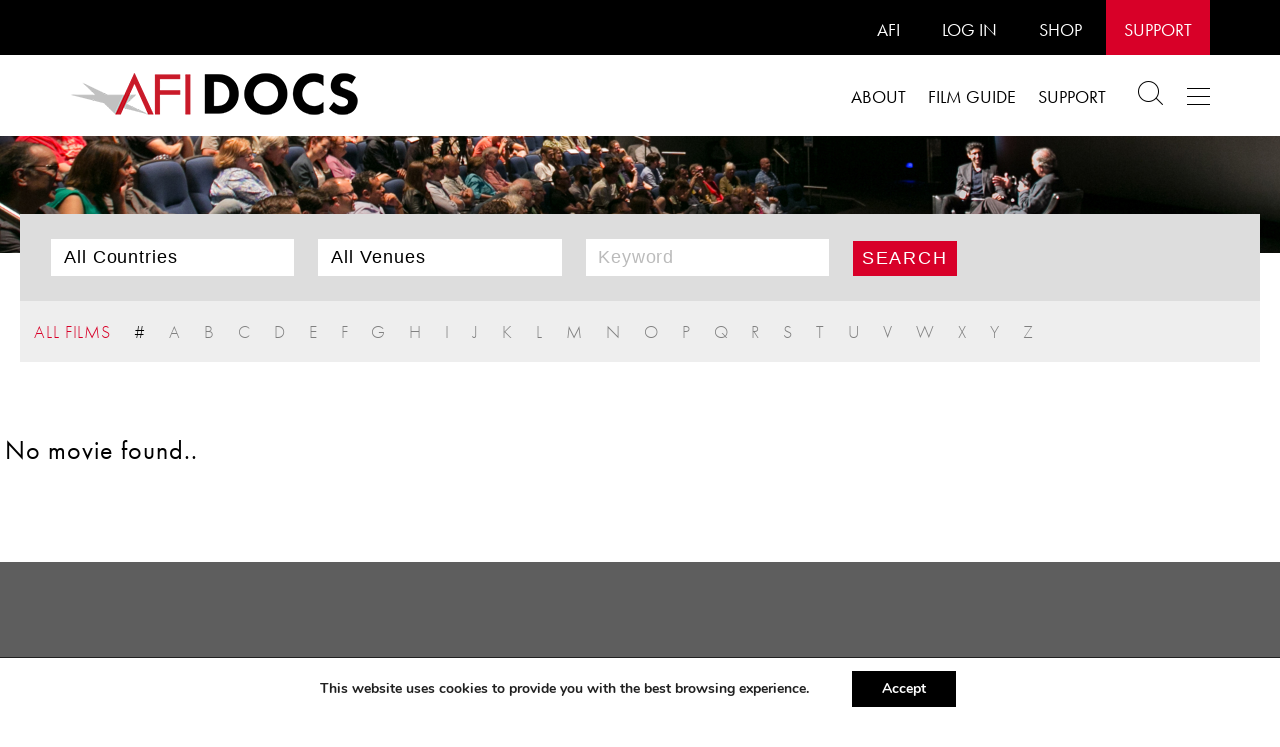

--- FILE ---
content_type: text/html; charset=UTF-8
request_url: https://docs.afi.com/short-film-selections-2018/footprint/
body_size: 15345
content:
<!DOCTYPE html>
<html lang="en">
    <head>
         <title>Film Results | AFI DOCS Film Festival</title>
                    <meta name="twitter:card" content="summary_large_image" />
        <meta name="robots" content="index" />
        <meta property="og:title" content="AFI DOCS 2022 | Film Results"/>
        <meta property="og:description" content="" />
        <meta property="og:url" content="https://docs.afi.com/film-results/"/>
                            <meta property="og:image" content="https://prdaficalmjediwestussa.blob.core.windows.net/images/sites/4/2022/03/DOCS-social.jpg">
            <meta name="twitter:image" content="https://prdaficalmjediwestussa.blob.core.windows.net/images/sites/4/2022/03/DOCS-social.jpg">
                <meta property="og:type" content="article"
        />
        <meta property="og:site_name" content="AFI DOCS Film Festival"/>
                <meta charset="UTF-8">
        <meta name="viewport" content="width=device-width, initial-scale=1.0">
                    <link rel="icon" href="https://prdaficalmjediwestussa.blob.core.windows.net/images/2019/09/favicon-5d79cb4270ccc.ico" type="image/png">
                        <meta name='robots' content='max-image-preview:large' />
	<style>img:is([sizes="auto" i], [sizes^="auto," i]) { contain-intrinsic-size: 3000px 1500px }</style>
	<link rel='dns-prefetch' href='//docs.afi.com' />
<link rel='dns-prefetch' href='//use.typekit.net' />
<script>
/* <![CDATA[ */
window._wpemojiSettings = {"baseUrl":"https:\/\/s.w.org\/images\/core\/emoji\/16.0.1\/72x72\/","ext":".png","svgUrl":"https:\/\/s.w.org\/images\/core\/emoji\/16.0.1\/svg\/","svgExt":".svg","source":{"concatemoji":"https:\/\/docs.afi.com\/wp-includes\/js\/wp-emoji-release.min.js?ver=6.8.3"}};
/*! This file is auto-generated */
!function(s,n){var o,i,e;function c(e){try{var t={supportTests:e,timestamp:(new Date).valueOf()};sessionStorage.setItem(o,JSON.stringify(t))}catch(e){}}function p(e,t,n){e.clearRect(0,0,e.canvas.width,e.canvas.height),e.fillText(t,0,0);var t=new Uint32Array(e.getImageData(0,0,e.canvas.width,e.canvas.height).data),a=(e.clearRect(0,0,e.canvas.width,e.canvas.height),e.fillText(n,0,0),new Uint32Array(e.getImageData(0,0,e.canvas.width,e.canvas.height).data));return t.every(function(e,t){return e===a[t]})}function u(e,t){e.clearRect(0,0,e.canvas.width,e.canvas.height),e.fillText(t,0,0);for(var n=e.getImageData(16,16,1,1),a=0;a<n.data.length;a++)if(0!==n.data[a])return!1;return!0}function f(e,t,n,a){switch(t){case"flag":return n(e,"\ud83c\udff3\ufe0f\u200d\u26a7\ufe0f","\ud83c\udff3\ufe0f\u200b\u26a7\ufe0f")?!1:!n(e,"\ud83c\udde8\ud83c\uddf6","\ud83c\udde8\u200b\ud83c\uddf6")&&!n(e,"\ud83c\udff4\udb40\udc67\udb40\udc62\udb40\udc65\udb40\udc6e\udb40\udc67\udb40\udc7f","\ud83c\udff4\u200b\udb40\udc67\u200b\udb40\udc62\u200b\udb40\udc65\u200b\udb40\udc6e\u200b\udb40\udc67\u200b\udb40\udc7f");case"emoji":return!a(e,"\ud83e\udedf")}return!1}function g(e,t,n,a){var r="undefined"!=typeof WorkerGlobalScope&&self instanceof WorkerGlobalScope?new OffscreenCanvas(300,150):s.createElement("canvas"),o=r.getContext("2d",{willReadFrequently:!0}),i=(o.textBaseline="top",o.font="600 32px Arial",{});return e.forEach(function(e){i[e]=t(o,e,n,a)}),i}function t(e){var t=s.createElement("script");t.src=e,t.defer=!0,s.head.appendChild(t)}"undefined"!=typeof Promise&&(o="wpEmojiSettingsSupports",i=["flag","emoji"],n.supports={everything:!0,everythingExceptFlag:!0},e=new Promise(function(e){s.addEventListener("DOMContentLoaded",e,{once:!0})}),new Promise(function(t){var n=function(){try{var e=JSON.parse(sessionStorage.getItem(o));if("object"==typeof e&&"number"==typeof e.timestamp&&(new Date).valueOf()<e.timestamp+604800&&"object"==typeof e.supportTests)return e.supportTests}catch(e){}return null}();if(!n){if("undefined"!=typeof Worker&&"undefined"!=typeof OffscreenCanvas&&"undefined"!=typeof URL&&URL.createObjectURL&&"undefined"!=typeof Blob)try{var e="postMessage("+g.toString()+"("+[JSON.stringify(i),f.toString(),p.toString(),u.toString()].join(",")+"));",a=new Blob([e],{type:"text/javascript"}),r=new Worker(URL.createObjectURL(a),{name:"wpTestEmojiSupports"});return void(r.onmessage=function(e){c(n=e.data),r.terminate(),t(n)})}catch(e){}c(n=g(i,f,p,u))}t(n)}).then(function(e){for(var t in e)n.supports[t]=e[t],n.supports.everything=n.supports.everything&&n.supports[t],"flag"!==t&&(n.supports.everythingExceptFlag=n.supports.everythingExceptFlag&&n.supports[t]);n.supports.everythingExceptFlag=n.supports.everythingExceptFlag&&!n.supports.flag,n.DOMReady=!1,n.readyCallback=function(){n.DOMReady=!0}}).then(function(){return e}).then(function(){var e;n.supports.everything||(n.readyCallback(),(e=n.source||{}).concatemoji?t(e.concatemoji):e.wpemoji&&e.twemoji&&(t(e.twemoji),t(e.wpemoji)))}))}((window,document),window._wpemojiSettings);
/* ]]> */
</script>
<link rel='stylesheet' id='formidable-css' href='https://docs.afi.com/wp-content/plugins/formidable/css/formidableforms.css?ver=1113003' media='all' />
<link rel='stylesheet' id='sbi_styles-css' href='https://docs.afi.com/wp-content/plugins/instagram-feed-pro/css/sbi-styles.min.css?ver=6.2' media='all' />
<style id='wp-emoji-styles-inline-css'>

	img.wp-smiley, img.emoji {
		display: inline !important;
		border: none !important;
		box-shadow: none !important;
		height: 1em !important;
		width: 1em !important;
		margin: 0 0.07em !important;
		vertical-align: -0.1em !important;
		background: none !important;
		padding: 0 !important;
	}
</style>
<link rel='stylesheet' id='wp-block-library-css' href='https://docs.afi.com/wp-includes/css/dist/block-library/style.min.css?ver=6.8.3' media='all' />
<style id='classic-theme-styles-inline-css'>
/*! This file is auto-generated */
.wp-block-button__link{color:#fff;background-color:#32373c;border-radius:9999px;box-shadow:none;text-decoration:none;padding:calc(.667em + 2px) calc(1.333em + 2px);font-size:1.125em}.wp-block-file__button{background:#32373c;color:#fff;text-decoration:none}
</style>
<style id='global-styles-inline-css'>
:root{--wp--preset--aspect-ratio--square: 1;--wp--preset--aspect-ratio--4-3: 4/3;--wp--preset--aspect-ratio--3-4: 3/4;--wp--preset--aspect-ratio--3-2: 3/2;--wp--preset--aspect-ratio--2-3: 2/3;--wp--preset--aspect-ratio--16-9: 16/9;--wp--preset--aspect-ratio--9-16: 9/16;--wp--preset--color--black: #000000;--wp--preset--color--cyan-bluish-gray: #abb8c3;--wp--preset--color--white: #ffffff;--wp--preset--color--pale-pink: #f78da7;--wp--preset--color--vivid-red: #cf2e2e;--wp--preset--color--luminous-vivid-orange: #ff6900;--wp--preset--color--luminous-vivid-amber: #fcb900;--wp--preset--color--light-green-cyan: #7bdcb5;--wp--preset--color--vivid-green-cyan: #00d084;--wp--preset--color--pale-cyan-blue: #8ed1fc;--wp--preset--color--vivid-cyan-blue: #0693e3;--wp--preset--color--vivid-purple: #9b51e0;--wp--preset--gradient--vivid-cyan-blue-to-vivid-purple: linear-gradient(135deg,rgba(6,147,227,1) 0%,rgb(155,81,224) 100%);--wp--preset--gradient--light-green-cyan-to-vivid-green-cyan: linear-gradient(135deg,rgb(122,220,180) 0%,rgb(0,208,130) 100%);--wp--preset--gradient--luminous-vivid-amber-to-luminous-vivid-orange: linear-gradient(135deg,rgba(252,185,0,1) 0%,rgba(255,105,0,1) 100%);--wp--preset--gradient--luminous-vivid-orange-to-vivid-red: linear-gradient(135deg,rgba(255,105,0,1) 0%,rgb(207,46,46) 100%);--wp--preset--gradient--very-light-gray-to-cyan-bluish-gray: linear-gradient(135deg,rgb(238,238,238) 0%,rgb(169,184,195) 100%);--wp--preset--gradient--cool-to-warm-spectrum: linear-gradient(135deg,rgb(74,234,220) 0%,rgb(151,120,209) 20%,rgb(207,42,186) 40%,rgb(238,44,130) 60%,rgb(251,105,98) 80%,rgb(254,248,76) 100%);--wp--preset--gradient--blush-light-purple: linear-gradient(135deg,rgb(255,206,236) 0%,rgb(152,150,240) 100%);--wp--preset--gradient--blush-bordeaux: linear-gradient(135deg,rgb(254,205,165) 0%,rgb(254,45,45) 50%,rgb(107,0,62) 100%);--wp--preset--gradient--luminous-dusk: linear-gradient(135deg,rgb(255,203,112) 0%,rgb(199,81,192) 50%,rgb(65,88,208) 100%);--wp--preset--gradient--pale-ocean: linear-gradient(135deg,rgb(255,245,203) 0%,rgb(182,227,212) 50%,rgb(51,167,181) 100%);--wp--preset--gradient--electric-grass: linear-gradient(135deg,rgb(202,248,128) 0%,rgb(113,206,126) 100%);--wp--preset--gradient--midnight: linear-gradient(135deg,rgb(2,3,129) 0%,rgb(40,116,252) 100%);--wp--preset--font-size--small: 13px;--wp--preset--font-size--medium: 20px;--wp--preset--font-size--large: 36px;--wp--preset--font-size--x-large: 42px;--wp--preset--spacing--20: 0.44rem;--wp--preset--spacing--30: 0.67rem;--wp--preset--spacing--40: 1rem;--wp--preset--spacing--50: 1.5rem;--wp--preset--spacing--60: 2.25rem;--wp--preset--spacing--70: 3.38rem;--wp--preset--spacing--80: 5.06rem;--wp--preset--shadow--natural: 6px 6px 9px rgba(0, 0, 0, 0.2);--wp--preset--shadow--deep: 12px 12px 50px rgba(0, 0, 0, 0.4);--wp--preset--shadow--sharp: 6px 6px 0px rgba(0, 0, 0, 0.2);--wp--preset--shadow--outlined: 6px 6px 0px -3px rgba(255, 255, 255, 1), 6px 6px rgba(0, 0, 0, 1);--wp--preset--shadow--crisp: 6px 6px 0px rgba(0, 0, 0, 1);}:where(.is-layout-flex){gap: 0.5em;}:where(.is-layout-grid){gap: 0.5em;}body .is-layout-flex{display: flex;}.is-layout-flex{flex-wrap: wrap;align-items: center;}.is-layout-flex > :is(*, div){margin: 0;}body .is-layout-grid{display: grid;}.is-layout-grid > :is(*, div){margin: 0;}:where(.wp-block-columns.is-layout-flex){gap: 2em;}:where(.wp-block-columns.is-layout-grid){gap: 2em;}:where(.wp-block-post-template.is-layout-flex){gap: 1.25em;}:where(.wp-block-post-template.is-layout-grid){gap: 1.25em;}.has-black-color{color: var(--wp--preset--color--black) !important;}.has-cyan-bluish-gray-color{color: var(--wp--preset--color--cyan-bluish-gray) !important;}.has-white-color{color: var(--wp--preset--color--white) !important;}.has-pale-pink-color{color: var(--wp--preset--color--pale-pink) !important;}.has-vivid-red-color{color: var(--wp--preset--color--vivid-red) !important;}.has-luminous-vivid-orange-color{color: var(--wp--preset--color--luminous-vivid-orange) !important;}.has-luminous-vivid-amber-color{color: var(--wp--preset--color--luminous-vivid-amber) !important;}.has-light-green-cyan-color{color: var(--wp--preset--color--light-green-cyan) !important;}.has-vivid-green-cyan-color{color: var(--wp--preset--color--vivid-green-cyan) !important;}.has-pale-cyan-blue-color{color: var(--wp--preset--color--pale-cyan-blue) !important;}.has-vivid-cyan-blue-color{color: var(--wp--preset--color--vivid-cyan-blue) !important;}.has-vivid-purple-color{color: var(--wp--preset--color--vivid-purple) !important;}.has-black-background-color{background-color: var(--wp--preset--color--black) !important;}.has-cyan-bluish-gray-background-color{background-color: var(--wp--preset--color--cyan-bluish-gray) !important;}.has-white-background-color{background-color: var(--wp--preset--color--white) !important;}.has-pale-pink-background-color{background-color: var(--wp--preset--color--pale-pink) !important;}.has-vivid-red-background-color{background-color: var(--wp--preset--color--vivid-red) !important;}.has-luminous-vivid-orange-background-color{background-color: var(--wp--preset--color--luminous-vivid-orange) !important;}.has-luminous-vivid-amber-background-color{background-color: var(--wp--preset--color--luminous-vivid-amber) !important;}.has-light-green-cyan-background-color{background-color: var(--wp--preset--color--light-green-cyan) !important;}.has-vivid-green-cyan-background-color{background-color: var(--wp--preset--color--vivid-green-cyan) !important;}.has-pale-cyan-blue-background-color{background-color: var(--wp--preset--color--pale-cyan-blue) !important;}.has-vivid-cyan-blue-background-color{background-color: var(--wp--preset--color--vivid-cyan-blue) !important;}.has-vivid-purple-background-color{background-color: var(--wp--preset--color--vivid-purple) !important;}.has-black-border-color{border-color: var(--wp--preset--color--black) !important;}.has-cyan-bluish-gray-border-color{border-color: var(--wp--preset--color--cyan-bluish-gray) !important;}.has-white-border-color{border-color: var(--wp--preset--color--white) !important;}.has-pale-pink-border-color{border-color: var(--wp--preset--color--pale-pink) !important;}.has-vivid-red-border-color{border-color: var(--wp--preset--color--vivid-red) !important;}.has-luminous-vivid-orange-border-color{border-color: var(--wp--preset--color--luminous-vivid-orange) !important;}.has-luminous-vivid-amber-border-color{border-color: var(--wp--preset--color--luminous-vivid-amber) !important;}.has-light-green-cyan-border-color{border-color: var(--wp--preset--color--light-green-cyan) !important;}.has-vivid-green-cyan-border-color{border-color: var(--wp--preset--color--vivid-green-cyan) !important;}.has-pale-cyan-blue-border-color{border-color: var(--wp--preset--color--pale-cyan-blue) !important;}.has-vivid-cyan-blue-border-color{border-color: var(--wp--preset--color--vivid-cyan-blue) !important;}.has-vivid-purple-border-color{border-color: var(--wp--preset--color--vivid-purple) !important;}.has-vivid-cyan-blue-to-vivid-purple-gradient-background{background: var(--wp--preset--gradient--vivid-cyan-blue-to-vivid-purple) !important;}.has-light-green-cyan-to-vivid-green-cyan-gradient-background{background: var(--wp--preset--gradient--light-green-cyan-to-vivid-green-cyan) !important;}.has-luminous-vivid-amber-to-luminous-vivid-orange-gradient-background{background: var(--wp--preset--gradient--luminous-vivid-amber-to-luminous-vivid-orange) !important;}.has-luminous-vivid-orange-to-vivid-red-gradient-background{background: var(--wp--preset--gradient--luminous-vivid-orange-to-vivid-red) !important;}.has-very-light-gray-to-cyan-bluish-gray-gradient-background{background: var(--wp--preset--gradient--very-light-gray-to-cyan-bluish-gray) !important;}.has-cool-to-warm-spectrum-gradient-background{background: var(--wp--preset--gradient--cool-to-warm-spectrum) !important;}.has-blush-light-purple-gradient-background{background: var(--wp--preset--gradient--blush-light-purple) !important;}.has-blush-bordeaux-gradient-background{background: var(--wp--preset--gradient--blush-bordeaux) !important;}.has-luminous-dusk-gradient-background{background: var(--wp--preset--gradient--luminous-dusk) !important;}.has-pale-ocean-gradient-background{background: var(--wp--preset--gradient--pale-ocean) !important;}.has-electric-grass-gradient-background{background: var(--wp--preset--gradient--electric-grass) !important;}.has-midnight-gradient-background{background: var(--wp--preset--gradient--midnight) !important;}.has-small-font-size{font-size: var(--wp--preset--font-size--small) !important;}.has-medium-font-size{font-size: var(--wp--preset--font-size--medium) !important;}.has-large-font-size{font-size: var(--wp--preset--font-size--large) !important;}.has-x-large-font-size{font-size: var(--wp--preset--font-size--x-large) !important;}
:where(.wp-block-post-template.is-layout-flex){gap: 1.25em;}:where(.wp-block-post-template.is-layout-grid){gap: 1.25em;}
:where(.wp-block-columns.is-layout-flex){gap: 2em;}:where(.wp-block-columns.is-layout-grid){gap: 2em;}
:root :where(.wp-block-pullquote){font-size: 1.5em;line-height: 1.6;}
</style>
<link rel='stylesheet' id='fvp-frontend-css' href='https://docs.afi.com/wp-content/plugins/featured-video-plus/styles/frontend.css?ver=2.3.3' media='all' />
<link rel='stylesheet' id='bulk-seo-noindex-css' href='https://docs.afi.com/wp-content/plugins/ultimate-bulk-seo-noindex-nofollow/public/css/bulk-seo-noindex-public.css?ver=1.0.6' media='all' />
<link rel='stylesheet' id='docs-style-css' href='https://docs.afi.com/wp-content/themes/Docs/style.css?ver=6.8.3' media='all' />
<link rel='stylesheet' id='flexslider-style-css' href='https://docs.afi.com/wp-content/themes/Docs/css/flexslider.min.css?ver=6.8.3' media='all' />
<link rel='stylesheet' id='typekit-css' href='https://use.typekit.net/wsa8rvw.css?ver=6.8.3' media='all' />
<link rel='stylesheet' id='style-css' href='https://docs.afi.com/wp-content/themes/Docs/css/style.css?ver=6.8.3' media='all' />
<link rel='stylesheet' id='resposive-css' href='https://docs.afi.com/wp-content/themes/Docs/css/responsive.css?ver=6.8.3' media='all' />
<link rel='stylesheet' id='bsf-Defaults-css' href='https://docs.afi.com/wp-content/uploads/smile_fonts/Defaults/Defaults.css?ver=3.19.19' media='all' />
<link rel='stylesheet' id='moove_gdpr_frontend-css' href='https://docs.afi.com/wp-content/plugins/gdpr-cookie-compliance/dist/styles/gdpr-main.css?ver=5.0.9' media='all' />
<style id='moove_gdpr_frontend-inline-css'>
#moove_gdpr_cookie_modal,#moove_gdpr_cookie_info_bar,.gdpr_cookie_settings_shortcode_content{font-family:&#039;Nunito&#039;,sans-serif}#moove_gdpr_save_popup_settings_button{background-color:#373737;color:#fff}#moove_gdpr_save_popup_settings_button:hover{background-color:#000}#moove_gdpr_cookie_info_bar .moove-gdpr-info-bar-container .moove-gdpr-info-bar-content a.mgbutton,#moove_gdpr_cookie_info_bar .moove-gdpr-info-bar-container .moove-gdpr-info-bar-content button.mgbutton{background-color:#000}#moove_gdpr_cookie_modal .moove-gdpr-modal-content .moove-gdpr-modal-footer-content .moove-gdpr-button-holder a.mgbutton,#moove_gdpr_cookie_modal .moove-gdpr-modal-content .moove-gdpr-modal-footer-content .moove-gdpr-button-holder button.mgbutton,.gdpr_cookie_settings_shortcode_content .gdpr-shr-button.button-green{background-color:#000;border-color:#000}#moove_gdpr_cookie_modal .moove-gdpr-modal-content .moove-gdpr-modal-footer-content .moove-gdpr-button-holder a.mgbutton:hover,#moove_gdpr_cookie_modal .moove-gdpr-modal-content .moove-gdpr-modal-footer-content .moove-gdpr-button-holder button.mgbutton:hover,.gdpr_cookie_settings_shortcode_content .gdpr-shr-button.button-green:hover{background-color:#fff;color:#000}#moove_gdpr_cookie_modal .moove-gdpr-modal-content .moove-gdpr-modal-close i,#moove_gdpr_cookie_modal .moove-gdpr-modal-content .moove-gdpr-modal-close span.gdpr-icon{background-color:#000;border:1px solid #000}#moove_gdpr_cookie_info_bar span.moove-gdpr-infobar-allow-all.focus-g,#moove_gdpr_cookie_info_bar span.moove-gdpr-infobar-allow-all:focus,#moove_gdpr_cookie_info_bar button.moove-gdpr-infobar-allow-all.focus-g,#moove_gdpr_cookie_info_bar button.moove-gdpr-infobar-allow-all:focus,#moove_gdpr_cookie_info_bar span.moove-gdpr-infobar-reject-btn.focus-g,#moove_gdpr_cookie_info_bar span.moove-gdpr-infobar-reject-btn:focus,#moove_gdpr_cookie_info_bar button.moove-gdpr-infobar-reject-btn.focus-g,#moove_gdpr_cookie_info_bar button.moove-gdpr-infobar-reject-btn:focus,#moove_gdpr_cookie_info_bar span.change-settings-button.focus-g,#moove_gdpr_cookie_info_bar span.change-settings-button:focus,#moove_gdpr_cookie_info_bar button.change-settings-button.focus-g,#moove_gdpr_cookie_info_bar button.change-settings-button:focus{-webkit-box-shadow:0 0 1px 3px #000;-moz-box-shadow:0 0 1px 3px #000;box-shadow:0 0 1px 3px #000}#moove_gdpr_cookie_modal .moove-gdpr-modal-content .moove-gdpr-modal-close i:hover,#moove_gdpr_cookie_modal .moove-gdpr-modal-content .moove-gdpr-modal-close span.gdpr-icon:hover,#moove_gdpr_cookie_info_bar span[data-href]>u.change-settings-button{color:#000}#moove_gdpr_cookie_modal .moove-gdpr-modal-content .moove-gdpr-modal-left-content #moove-gdpr-menu li.menu-item-selected a span.gdpr-icon,#moove_gdpr_cookie_modal .moove-gdpr-modal-content .moove-gdpr-modal-left-content #moove-gdpr-menu li.menu-item-selected button span.gdpr-icon{color:inherit}#moove_gdpr_cookie_modal .moove-gdpr-modal-content .moove-gdpr-modal-left-content #moove-gdpr-menu li a span.gdpr-icon,#moove_gdpr_cookie_modal .moove-gdpr-modal-content .moove-gdpr-modal-left-content #moove-gdpr-menu li button span.gdpr-icon{color:inherit}#moove_gdpr_cookie_modal .gdpr-acc-link{line-height:0;font-size:0;color:transparent;position:absolute}#moove_gdpr_cookie_modal .moove-gdpr-modal-content .moove-gdpr-modal-close:hover i,#moove_gdpr_cookie_modal .moove-gdpr-modal-content .moove-gdpr-modal-left-content #moove-gdpr-menu li a,#moove_gdpr_cookie_modal .moove-gdpr-modal-content .moove-gdpr-modal-left-content #moove-gdpr-menu li button,#moove_gdpr_cookie_modal .moove-gdpr-modal-content .moove-gdpr-modal-left-content #moove-gdpr-menu li button i,#moove_gdpr_cookie_modal .moove-gdpr-modal-content .moove-gdpr-modal-left-content #moove-gdpr-menu li a i,#moove_gdpr_cookie_modal .moove-gdpr-modal-content .moove-gdpr-tab-main .moove-gdpr-tab-main-content a:hover,#moove_gdpr_cookie_info_bar.moove-gdpr-dark-scheme .moove-gdpr-info-bar-container .moove-gdpr-info-bar-content a.mgbutton:hover,#moove_gdpr_cookie_info_bar.moove-gdpr-dark-scheme .moove-gdpr-info-bar-container .moove-gdpr-info-bar-content button.mgbutton:hover,#moove_gdpr_cookie_info_bar.moove-gdpr-dark-scheme .moove-gdpr-info-bar-container .moove-gdpr-info-bar-content a:hover,#moove_gdpr_cookie_info_bar.moove-gdpr-dark-scheme .moove-gdpr-info-bar-container .moove-gdpr-info-bar-content button:hover,#moove_gdpr_cookie_info_bar.moove-gdpr-dark-scheme .moove-gdpr-info-bar-container .moove-gdpr-info-bar-content span.change-settings-button:hover,#moove_gdpr_cookie_info_bar.moove-gdpr-dark-scheme .moove-gdpr-info-bar-container .moove-gdpr-info-bar-content button.change-settings-button:hover,#moove_gdpr_cookie_info_bar.moove-gdpr-dark-scheme .moove-gdpr-info-bar-container .moove-gdpr-info-bar-content u.change-settings-button:hover,#moove_gdpr_cookie_info_bar span[data-href]>u.change-settings-button,#moove_gdpr_cookie_info_bar.moove-gdpr-dark-scheme .moove-gdpr-info-bar-container .moove-gdpr-info-bar-content a.mgbutton.focus-g,#moove_gdpr_cookie_info_bar.moove-gdpr-dark-scheme .moove-gdpr-info-bar-container .moove-gdpr-info-bar-content button.mgbutton.focus-g,#moove_gdpr_cookie_info_bar.moove-gdpr-dark-scheme .moove-gdpr-info-bar-container .moove-gdpr-info-bar-content a.focus-g,#moove_gdpr_cookie_info_bar.moove-gdpr-dark-scheme .moove-gdpr-info-bar-container .moove-gdpr-info-bar-content button.focus-g,#moove_gdpr_cookie_info_bar.moove-gdpr-dark-scheme .moove-gdpr-info-bar-container .moove-gdpr-info-bar-content a.mgbutton:focus,#moove_gdpr_cookie_info_bar.moove-gdpr-dark-scheme .moove-gdpr-info-bar-container .moove-gdpr-info-bar-content button.mgbutton:focus,#moove_gdpr_cookie_info_bar.moove-gdpr-dark-scheme .moove-gdpr-info-bar-container .moove-gdpr-info-bar-content a:focus,#moove_gdpr_cookie_info_bar.moove-gdpr-dark-scheme .moove-gdpr-info-bar-container .moove-gdpr-info-bar-content button:focus,#moove_gdpr_cookie_info_bar.moove-gdpr-dark-scheme .moove-gdpr-info-bar-container .moove-gdpr-info-bar-content span.change-settings-button.focus-g,span.change-settings-button:focus,button.change-settings-button.focus-g,button.change-settings-button:focus,#moove_gdpr_cookie_info_bar.moove-gdpr-dark-scheme .moove-gdpr-info-bar-container .moove-gdpr-info-bar-content u.change-settings-button.focus-g,#moove_gdpr_cookie_info_bar.moove-gdpr-dark-scheme .moove-gdpr-info-bar-container .moove-gdpr-info-bar-content u.change-settings-button:focus{color:#000}#moove_gdpr_cookie_modal .moove-gdpr-branding.focus-g span,#moove_gdpr_cookie_modal .moove-gdpr-modal-content .moove-gdpr-tab-main a.focus-g,#moove_gdpr_cookie_modal .moove-gdpr-modal-content .moove-gdpr-tab-main .gdpr-cd-details-toggle.focus-g{color:#000}#moove_gdpr_cookie_modal.gdpr_lightbox-hide{display:none}
</style>
<!--n2css--><!--n2js--><script src="https://docs.afi.com/wp-includes/js/jquery/jquery.min.js?ver=3.7.1" id="jquery-core-js"></script>
<script src="https://docs.afi.com/wp-includes/js/jquery/jquery-migrate.min.js?ver=3.4.1" id="jquery-migrate-js"></script>
<script src="https://docs.afi.com/wp-content/plugins/featured-video-plus/js/jquery.fitvids.min.js?ver=master-2015-08" id="jquery.fitvids-js"></script>
<script id="fvp-frontend-js-extra">
/* <![CDATA[ */
var fvpdata = {"ajaxurl":"https:\/\/docs.afi.com\/wp-admin\/admin-ajax.php","nonce":"c065543aa8","fitvids":"1","dynamic":"","overlay":"","opacity":"0.75","color":"b","width":"640"};
/* ]]> */
</script>
<script src="https://docs.afi.com/wp-content/plugins/featured-video-plus/js/frontend.min.js?ver=2.3.3" id="fvp-frontend-js"></script>
<script src="https://docs.afi.com/wp-content/plugins/ultimate-bulk-seo-noindex-nofollow/public/js/bulk-seo-noindex-public.js?ver=1.0.6" id="bulk-seo-noindex-js"></script>
<script></script><link rel="https://api.w.org/" href="https://docs.afi.com/wp-json/" /><link rel="alternate" title="JSON" type="application/json" href="https://docs.afi.com/wp-json/wp/v2/pages/615" /><link rel="EditURI" type="application/rsd+xml" title="RSD" href="https://docs.afi.com/xmlrpc.php?rsd" />
<meta name="generator" content="WordPress 6.8.3" />
<link rel="canonical" href="https://docs.afi.com/film-results/" />
<link rel='shortlink' href='https://docs.afi.com/?p=615' />
<link rel="alternate" title="oEmbed (JSON)" type="application/json+oembed" href="https://docs.afi.com/wp-json/oembed/1.0/embed?url=https%3A%2F%2Fdocs.afi.com%2Ffilm-results%2F" />
<link rel="alternate" title="oEmbed (XML)" type="text/xml+oembed" href="https://docs.afi.com/wp-json/oembed/1.0/embed?url=https%3A%2F%2Fdocs.afi.com%2Ffilm-results%2F&#038;format=xml" />
<div style="display:none !important;"></div><div style="display:none !important;"></div><div style="display:none !important;"></div><meta name="generator" content="Powered by WPBakery Page Builder - drag and drop page builder for WordPress."/>
		<style id="wp-custom-css">
			.header_bottom {
	z-index: 110;
}		</style>
		<noscript><style> .wpb_animate_when_almost_visible { opacity: 1; }</style></noscript>    </head>
    <body class="wp-singular page-template page-template-page-template page-template-film-result-template page-template-page-templatefilm-result-template-php page page-id-615 wp-theme-Docs wpb-js-composer js-comp-ver-8.7.2 vc_responsive" id="body">
        <div id="loader">
            <img class="loading_img" src="https://docs.afi.com/wp-content/themes/Docs/images/loading.gif" alt=""/>
        </div>
        <!--header section start-->
        <header>
            <div class="header_top">
                <div class="container">
                    <div class="header_top_menu">
                        <div class="menu-top-menu-container"><ul id="menu-top-menu" class="nav navbar-nav"><li id="menu-item-255" class="menu-item menu-item-type-custom menu-item-object-custom menu-item-has-children menu-item-255"><a href="#">AFI</a>
<ul class="sub-menu">
	<li id="menu-item-6600" class="menu-item menu-item-type-custom menu-item-object-custom menu-item-6600"><a href="https://www.afi.com/">AFI Home</a></li>
	<li id="menu-item-256" class="menu-item menu-item-type-custom menu-item-object-custom menu-item-256"><a href="https://www.afi.com/about-afi/">About AFI</a></li>
	<li id="menu-item-6601" class="aboutitem menu-item menu-item-type-custom menu-item-object-custom menu-item-6601"><a href="https://www.afi.com/about-afi/#missionandvision">MISSION AND VISION</a></li>
	<li id="menu-item-6602" class="aboutitem menu-item menu-item-type-custom menu-item-object-custom menu-item-6602"><a href="https://www.afi.com/equity-and-inclusion/">EQUITY AND INCLUSION</a></li>
	<li id="menu-item-257" class="menu-item menu-item-type-custom menu-item-object-custom menu-item-257"><a href="https://www.afi.com/history/">History</a></li>
	<li id="menu-item-258" class="menu-item menu-item-type-custom menu-item-object-custom menu-item-258"><a href="https://www.afi.com/board-of-trustees/">Board of Trustees</a></li>
	<li id="menu-item-259" class="menu-item menu-item-type-custom menu-item-object-custom menu-item-259"><a href="https://www.afi.com/senior-staff/">Senior Staff</a></li>
	<li id="menu-item-260" class="menu-item menu-item-type-custom menu-item-object-custom menu-item-260"><a href="https://www.afi.com/impact/">Impact Report</a></li>
	<li id="menu-item-261" class="menu-item menu-item-type-custom menu-item-object-custom menu-item-261"><a href="https://www.afi.com/directions/">Directions</a></li>
	<li id="menu-item-264" class="menu-item menu-item-type-custom menu-item-object-custom menu-item-264"><a href="https://www.afi.com/contact/">Contact</a></li>
</ul>
</li>
<li id="menu-item-6603" class="menu-item menu-item-type-custom menu-item-object-custom menu-item-6603"><a href="https://docs.afi.com/wp-login.php">Log In</a></li>
<li id="menu-item-6605" class="menu-item menu-item-type-custom menu-item-object-custom menu-item-6605"><a href="https://shop.afi.com">SHOP</a></li>
<li id="menu-item-12" class="menu-item menu-item-type-custom menu-item-object-custom menu-item-12"><a href="https://www.afi.com/support/">Support</a></li>
</ul></div>                    </div>
                </div>
            </div>           
            
            <div class="mega-menu-dropdown"> 
                <img class="toggle_close" src="https://docs.afi.com/wp-content/themes/Docs/images/search_close.png" alt=""/>
                <div class="container">                   
                    <div class="row">                          
                        <div class="col-xl-3 col-lg-3 col-md-4 col-sm-6 col-12 container-height">
 <div class="text-white menu-head-border-bottom"><a href="https://conservatory.afi.com/" class="title">CONSERVATORY</a></div>
<ul class="nav flex-column custom-nav">
<li>
<a href="https://conservatory.afi.com/" class="title">Masters Degree Program</a>
</li> 
<li>
<a href="https://conservatory.afi.com/alumni-home-2/" class="title">Alumni</a>
</li> 
<li>
<a href="https://conservatory.afi.com/innovative-programs/" class="title">Innovative Programs</a>
</li> 
<li>
<a href="https://www.afi.com/louis-b-mayer-library/" class="title">Library</a>
</li> 
</ul>
</div> 
<div class="col-xl-3 col-lg-3 col-md-4 col-sm-6 col-12 container-height">
 <div class="text-white menu-head-border-bottom"><a href="" class="title">FESTIVALS</a></div>
<ul class="nav flex-column custom-nav">
<li>
<a href="https://fest.afi.com/" class="title">AFI FEST</a>
</li> 
<li>
<a href="https://docs.afi.com/" class="title">AFI DOCS</a>
</li> 
</ul>
</div> 
<div class="col-xl-3 col-lg-3 col-md-4 col-sm-6 col-12 container-height">
 <div class="text-white menu-head-border-bottom"><a href="" class="title">AWARDS</a></div>
<ul class="nav flex-column custom-nav">
<li>
<a href="https://www.afi.com/afi-life-achievement-award/" class="title">AFI Life Achievement Award</a>
</li> 
<li>
<a href="https://www.afi.com/afi-awards/" class="title">AFI Awards</a>
</li> 
</ul>
</div> 
<div class="col-xl-3 col-lg-3 col-md-4 col-sm-6 col-12 container-height">
 <div class="text-white menu-head-border-bottom"><a href="" class="title">PRESERVATION</a></div>
<ul class="nav flex-column custom-nav">
<li>
<a href="https://aficatalog.afi.com/" class="title">AFI Catalog of Feature Films</a>
</li> 
<li>
<a href="https://www.afi.com/afi-archive/" class="title">Archive</a>
</li> 
<li>
<a href="https://www.afi.com/afi-collection-at-the-library-of-congress/" class="title">Collection at the Library of Congress</a>
</li> 
<li>
<a href="https://www.afi.com/robert-osborne/" class="title">The Robert Osborne Collection</a>
</li> 
</ul>
</div> 
<div class="col-xl-3 col-lg-3 col-md-4 col-sm-6 col-12 container-height1">
 <div class="text-white menu-head-border-bottom"><a href="https://www.afi.com/afi-lists/" class="title">LISTS</a></div>
<ul class="nav flex-column custom-nav">
<li>
<a href="https://www.afi.com/afis-100-years-100-movies-10th-anniversary-edition/" class="title">AFI 100 Years…100 Movies</a>
</li> 
<li>
<a href="https://www.afi.com/afis-100-years-100-movie-quotes/" class="title">AFI 100 Years…100 Quotes</a>
</li> 
<li>
<a href="https://www.afi.com/afis-10-top-10/" class="title">TEN TOP TEN</a>
</li> 
<li>
<a href="https://www.afi.com/afi-lists/" class="title">See all lists</a>
</li> 
</ul>
</div> 
<div class="col-xl-3 col-lg-3 col-md-4 col-sm-6 col-12 container-height1">
 <div class="text-white menu-head-border-bottom"><a href="https://www.afi.com/silver/" class="title">AFI SILVER THEATRE</a></div>
<ul class="nav flex-column custom-nav">
<li>
<a href="https://www.afi.com/silver/" class="title">AFI Silver Theatre and Cultural Center</a>
</li> 
</ul>
</div> 
<div class="col-xl-3 col-lg-3 col-md-4 col-sm-6 col-12 container-height1">
 <div class="text-white menu-head-border-bottom"><a href="https://www.afi.com/support/" class="title">SUPPORT</a></div>
<ul class="nav flex-column custom-nav">
<li>
<a href="https://www.afi.com/support/" class="title">Donate</a>
</li> 
<li>
<a href="https://www.afi.com/support/" class="title">Become a member</a>
</li> 
</ul>
</div> 
<div class="col-xl-3 col-lg-3 col-md-4 col-sm-6 col-12 container-height1">
 <div class="text-white menu-head-border-bottom"><a href="#" class="title">AFI</a></div>
<ul class="nav flex-column custom-nav">
<li>
<a href="https://www.afi.com/get-the-picture" class="title">AFI Movie Club</a>
</li> 
<li>
<a href="https://www.afi.com/news" class="title">News</a>
</li> 
<li>
<a href="https://www.afi.com/press/" class="title">Press</a>
</li> 
<li>
<a href="https://www.afi.com/sign-up/?method=signup" class="title">Newsletter Sign-up</a>
</li> 
<li>
<a href="https://www.afi.com/members/all-access/" class="title">AFI Member All-Access</a>
</li> 
<li>
<a href="#" class="title">Login</a>
</li> 
                    </div>
                    <div class="header_social_icon">
                        <h2>STAY CONNECTED</h2>
                        <ul>
                                                        <li class="fb_icon"><a href="https://www.facebook.com/americanfilminstitute/" target="_blank"></a></li>                             <li class="instagram_icon"><a href="https://www.instagram.com/americanfilminstitute/" target="_blank"></a></li>                            <li class="twitter_icon" ><a href="https://twitter.com/americanfilm" target="_blank"></a></li>                            <li class="youtube_icon" ><a href="https://www.youtube.com/user/afi" target="_blank"></a></li>                        </ul>
                    </div>
                </div>
            </div>
        </header>
        <div class="header_bottom" id="myHeader">
                <div class="container">
                    <div class="header_bottom_left">
                        <div class="header_logo">
                            <a href="https://docs.afi.com">
                                                                <img src="https://prdaficalmjediwestussa.blob.core.windows.net/images/2019/06/DOCS-LOGO.png" alt="header logo" class="img_responsive" /></a>
                        </div>
                        <div class="header_logo_hover">
                            <a href="https://docs.afi.com">
                                                                <img src="https://prdaficalmjediwestussa.blob.core.windows.net/images/2019/06/DOCS-LOGO-5cf63427ab93c.png" alt="header logo" class="img_responsive" /></a>
                        </div>
                    </div>                    
                    <div class="header_bottom_right">
                        <div class="navbar_header">  
                            <div id="navbar" class="navbar-collapse collapse header_center">
                                <div class="header_menu">
                                    <div class="menu-main-menu-container"><ul id="menu-main-menu" class="nav navbar-nav"><li id="menu-item-222" class="menu-item menu-item-type-post_type menu-item-object-page menu-item-has-children menu-item-222"><a href="https://docs.afi.com/about-afi-docs/">About</a>
<ul class="sub-menu">
	<li id="menu-item-109" class="menu-item menu-item-type-post_type menu-item-object-page menu-item-109"><a href="https://docs.afi.com/about-afi-docs/">About AFI DOCS</a></li>
	<li id="menu-item-108" class="menu-item menu-item-type-post_type menu-item-object-page menu-item-108"><a href="https://docs.afi.com/contact/">Contact</a></li>
	<li id="menu-item-107" class="menu-item menu-item-type-post_type menu-item-object-page menu-item-107"><a href="https://docs.afi.com/charles-guggenheim-symposium/">Charles Guggenheim Symposium</a></li>
</ul>
</li>
<li id="menu-item-5388" class="menu-item menu-item-type-custom menu-item-object-custom menu-item-has-children menu-item-5388"><a href="#">Film Guide</a>
<ul class="sub-menu">
	<li id="menu-item-5775" class="menu-item menu-item-type-post_type menu-item-object-page menu-item-5775"><a href="https://docs.afi.com/archive/">ARCHIVE</a></li>
</ul>
</li>
<li id="menu-item-142" class="menu-item menu-item-type-custom menu-item-object-custom menu-item-has-children menu-item-142"><a href="#">Support</a>
<ul class="sub-menu">
	<li id="menu-item-155" class="menu-item menu-item-type-custom menu-item-object-custom menu-item-155"><a href="https://www.afi.com/support/?Op=donate">Donate</a></li>
</ul>
</li>
</ul></div>                                </div>
                            </div>
                        </div>
                        <div class="header_search">
                            <img src="https://docs.afi.com/wp-content/themes/Docs/images/search.png" class="search_icon desktop_view" alt="">
                            <img src="https://docs.afi.com/wp-content/themes/Docs/images/white_search.png" class="search_icon mobile_view" alt="">
                            
<div class="header_search_box">
<img class="search_close" src="https://docs.afi.com/wp-content/themes/Docs/images/search_close.png" alt=""/>
<form role="search" method="get" class="search-form" action="https://docs.afi.com/">		
		<input type="search" class="search-field" placeholder="Search" value="" name="s" />	
                <button type="submit" class="search-submit"><img src="https://docs.afi.com/wp-content/themes/Docs/images/search_white.png" class="search_open_icon" alt=""/></button>
</form>
</div>
 
                        </div>
                        <div class="header_toggle">
                            <img src="https://docs.afi.com/wp-content/themes/Docs/images/toggle.png" class="toggle_icon desktop_view" alt="">
                            <img src="https://docs.afi.com/wp-content/themes/Docs/images/white_toggle.png" class="toggle_icon mobile_view" alt="">
                        </div>
                    </div>
                </div>
            </div>
        <div class="content">
            <!--header section End-->  
<!--header banner section start-->
<div class="header_banner">
        <img src ='https://prdaficalmjediwestussa.blob.core.windows.net/images/2019/07/DOCS-HEADER-NARROW.jpg' class="banner_img" alt="Film Results"/>
</div>
<!--header banner End-->
<div class="fest_schedule">
    <div class="container">
                    <div class="search_section">
                <form id="search_movie_result">
                     <input type="hidden" name="get_new_url" id="get_new_url" value="https://docs.afi.com/short-film-selections-2018/">
                    <input type="hidden" name="alpha_click" id="alpha_click" value="0">
                    <input type="hidden" name="selection_change" id="selection_change">
                    <input type="hidden" name="movie_year" value="short-film-selections-2018">
                   <!--  <select name="section" id="section_select" class="filter_select_result">
                        <option value="">All Sections</option> -->
                                           <!--  </select> -->
                    <select name="country" id="country_select" class="filter_select_result ">
                        <option value="">All Countries</option>

                                                        <option value="Argentina" >Argentina</option>

                                                                <option value="Australia" >Australia</option>

                                                                <option value="Austria" >Austria</option>

                                                                <option value="Belgium" >Belgium</option>

                                                                <option value="Brazil" >Brazil</option>

                                                                <option value="Bulgaria" >Bulgaria</option>

                                                                <option value="Canada" >Canada</option>

                                                                <option value="Cameroon" >Cameroon</option>

                                                                <option value="China" >China</option>

                                                                <option value="Croatia" >Croatia</option>

                                                                <option value="Chile" >Chile</option>

                                                                <option value="Colombia" >Colombia</option>

                                                                <option value="Czech Republic" >Czech Republic</option>

                                                                <option value="Denmark" >Denmark</option>

                                                                <option value="El Salvador" >El Salvador</option>

                                                                <option value="Finland" >Finland</option>

                                                                <option value="France" >France</option>

                                                                <option value="Germany" >Germany</option>

                                                                <option value="Greece" >Greece</option>

                                                                <option value="Hong Kong" >Hong Kong</option>

                                                                <option value="Hungary" >Hungary</option>

                                                                <option value="Iceland" >Iceland</option>

                                                                <option value="India" >India</option>

                                                                <option value="Indonesia" >Indonesia</option>

                                                                <option value="Iran" >Iran</option>

                                                                <option value="Iraq" >Iraq</option>

                                                                <option value="Ireland" >Ireland</option>

                                                                <option value="Israel" >Israel</option>

                                                                <option value="Italy" >Italy</option>

                                                                <option value="Kenya" >Kenya</option>

                                                                <option value="Kosovo" >Kosovo</option>

                                                                <option value="Latvia" >Latvia</option>

                                                                <option value="Lebanon" >Lebanon</option>

                                                                <option value="Lithuania" >Lithuania</option>

                                                                <option value="Luxembourg" >Luxembourg</option>

                                                                <option value="Malaysia" >Malaysia</option>

                                                                <option value="Mexico" >Mexico</option>

                                                                <option value="Nepal" >Nepal</option>

                                                                <option value="Netherlands" >Netherlands</option>

                                                                <option value="Norway" >Norway</option>

                                                                <option value="Pakistan" >Pakistan</option>

                                                                <option value="Palestine" >Palestine</option>

                                                                <option value="People's Republic of China" >People's Republic of China</option>

                                                                <option value="Poland" >Poland</option>

                                                                <option value="Portugal" >Portugal</option>

                                                                <option value="Puerto Rico" >Puerto Rico</option>

                                                                <option value="Qatar" >Qatar</option>

                                                                <option value="Romania" >Romania</option>

                                                                <option value="Russia" >Russia</option>

                                                                <option value="South Africa" >South Africa</option>

                                                                <option value="Spain" >Spain</option>

                                                                <option value="Sudan" >Sudan</option>

                                                                <option value="Sweden" >Sweden</option>

                                                                <option value="Switzerland" >Switzerland</option>

                                                                <option value="South Korea" >South Korea</option>

                                                                <option value="Slovak Republic" >Slovak Republic</option>

                                                                <option value="Slovenia" >Slovenia</option>

                                                                <option value="Syria" >Syria</option>

                                                                <option value="Syrian Arab Republic" >Syrian Arab Republic</option>

                                                                <option value="Taiwan" >Taiwan</option>

                                                                <option value="Thailand" >Thailand</option>

                                                                <option value="Tunisia" >Tunisia</option>

                                                                <option value="Turkey" >Turkey</option>

                                                                <option value="UK" >UK</option>

                                                                <option value="USA" >USA</option>

                                                                <option value="United Arab Emirates" >United Arab Emirates</option>

                                                                <option value="West Germany" >West Germany</option>

                                
                    </select>
                    <select name="venue" id="venue_select" class="filter_select_result">
                        <option value="">All Venues</option>
                                                    <option value="237" >AFI Silver Theater</option>
                                                    <option value="241" >Eventive</option>
                                            </select>                    <input type="text" placeholder="Keyword" name="title" value="" />
                    <input type="submit" value="SEARCH" >
                </form>
                 
                <div class="title_search_result title_search_movie_cat">
                   <!--  <a href="javascript:void(0)" class="alpha_filter  active" data-filter="all">ALL FILMS</a>
                    <a href="javascript:void(0)" class="alpha_filter "   data-filter="#">#</a> -->
                     <a href="https://docs.afi.com/short-film-selections-2018/all/alpha/all" class="alpha_filter  active" data-filter="all">ALL FILMS</a>
                    <a href="https://docs.afi.com/short-film-selections-2018/all/alpha/other" class="alpha_filter "   data-filter="#">#</a>
                      <a href="https://docs.afi.com/short-film-selections-2018/all/alpha/A" class="alpha_filter_nodata" >A</a>  <a href="https://docs.afi.com/short-film-selections-2018/all/alpha/B" class="alpha_filter_nodata" >B</a>  <a href="https://docs.afi.com/short-film-selections-2018/all/alpha/C" class="alpha_filter_nodata" >C</a>  <a href="https://docs.afi.com/short-film-selections-2018/all/alpha/D" class="alpha_filter_nodata" >D</a>  <a href="https://docs.afi.com/short-film-selections-2018/all/alpha/E" class="alpha_filter_nodata" >E</a>  <a href="https://docs.afi.com/short-film-selections-2018/all/alpha/F" class="alpha_filter_nodata" >F</a>  <a href="https://docs.afi.com/short-film-selections-2018/all/alpha/G" class="alpha_filter_nodata" >G</a>  <a href="https://docs.afi.com/short-film-selections-2018/all/alpha/H" class="alpha_filter_nodata" >H</a>  <a href="https://docs.afi.com/short-film-selections-2018/all/alpha/I" class="alpha_filter_nodata" >I</a>  <a href="https://docs.afi.com/short-film-selections-2018/all/alpha/J" class="alpha_filter_nodata" >J</a>  <a href="https://docs.afi.com/short-film-selections-2018/all/alpha/K" class="alpha_filter_nodata" >K</a>  <a href="https://docs.afi.com/short-film-selections-2018/all/alpha/L" class="alpha_filter_nodata" >L</a>  <a href="https://docs.afi.com/short-film-selections-2018/all/alpha/M" class="alpha_filter_nodata" >M</a>  <a href="https://docs.afi.com/short-film-selections-2018/all/alpha/N" class="alpha_filter_nodata" >N</a>  <a href="https://docs.afi.com/short-film-selections-2018/all/alpha/O" class="alpha_filter_nodata" >O</a>  <a href="https://docs.afi.com/short-film-selections-2018/all/alpha/P" class="alpha_filter_nodata" >P</a>  <a href="https://docs.afi.com/short-film-selections-2018/all/alpha/Q" class="alpha_filter_nodata" >Q</a>  <a href="https://docs.afi.com/short-film-selections-2018/all/alpha/R" class="alpha_filter_nodata" >R</a>  <a href="https://docs.afi.com/short-film-selections-2018/all/alpha/S" class="alpha_filter_nodata" >S</a>  <a href="https://docs.afi.com/short-film-selections-2018/all/alpha/T" class="alpha_filter_nodata" >T</a>  <a href="https://docs.afi.com/short-film-selections-2018/all/alpha/U" class="alpha_filter_nodata" >U</a>  <a href="https://docs.afi.com/short-film-selections-2018/all/alpha/V" class="alpha_filter_nodata" >V</a>  <a href="https://docs.afi.com/short-film-selections-2018/all/alpha/W" class="alpha_filter_nodata" >W</a>  <a href="https://docs.afi.com/short-film-selections-2018/all/alpha/X" class="alpha_filter_nodata" >X</a>  <a href="https://docs.afi.com/short-film-selections-2018/all/alpha/Y" class="alpha_filter_nodata" >Y</a>  <a href="https://docs.afi.com/short-film-selections-2018/all/alpha/Z" class="alpha_filter_nodata" >Z</a>
                </div>
            </div>
            <div class="tax_title">
                </div>
            <div class="tax_desc">
                            </div>
            <section id="archive_wrap" class="movie_archive_section">

                <div class="schedule_wraps row">
    <p class="not_found">No movie found..</p>                </div>

            </section>
    </div>
</div>


<div class="subscription_section" style="background: url('https://prdaficalmjediwestussa.blob.core.windows.net/images/2019/09/newsletter_bg-NEW.png');">
    <div class="subscription_section_container">
        <div class="subscription_section_title">
            <h2>SIGN UP FOR OUR NEWSLETTER</h2>
        </div>
        <div class="subscription_section_form">
                       <form action= method="post">
  
                <input type="text" placeholder="EMAIL ADDRESS" name="email" required>
                <input type="submit" value="submit">
            </form>
        </div>
    </div>
</div>


</div>
<footer style="padding-top:1px;">
<!--<div class="vc_row wpb_row vc_row-fluid vc_custom_1620320207232 vc_row-no-padding ult-vc-hide-row vc_row-has-fill" style="position: relative;max-width: 1200px; margin: 0 auto;padding-top:50px;padding-bottom:50px;" data-rtl="false" data-row-effect-mobile-disable="true"><div class="upb_row_bg" style="background: rgb(0, 0, 0) none repeat scroll 0% 0%; min-width: 1170px; left: 0px; width: 1170px;" data-bg-override="0"></div><div class="wpb_column vc_column_container vc_col-sm-3" style="min-width: 170px;margin: auto;"><div class="vc_column-inner"><div class="wpb_wrapper">
	<div class="wpb_text_column wpb_content_element ">
		<div class="wpb_wrapper">
			<p style="text-align: center; margin: 0px 0px 11px; font-size: 10px; line-height: 22px; font-family: futura-pt, Futura, Helvetica, sans-serif; letter-spacing: 1.1px; color: #ffffff; font-weight: 300;">PREMIUM SPONSOR<br>
<img loading="lazy" class="alignnone size-medium wp-image-5386" style="padding-top: 30px; max-width: 170px;" src="https://devaficalmjediwestussa.blob.core.windows.net/images/sites/4/2021/05/docs-footer-Apple-original-films-300x33.png" alt="" srcset="https://devaficalmjediwestussa.blob.core.windows.net/images/sites/4/2021/05/docs-footer-Apple-original-films-300x33.png 300w, https://devaficalmjediwestussa.blob.core.windows.net/images/sites/4/2021/05/docs-footer-Apple-original-films-335x38.png 335w, https://devaficalmjediwestussa.blob.core.windows.net/images/sites/4/2021/05/docs-footer-Apple-original-films.png 346w" sizes="(max-width: 300px) 100vw, 300px" width="300" height="33"></p>

		</div>
	</div>
</div></div></div><div class="wpb_column vc_column_container vc_col-sm-3" style="min-width: 100px;margin: auto;"><div class="vc_column-inner"><div class="wpb_wrapper">
	<div class="wpb_text_column wpb_content_element ">
		<div class="wpb_wrapper">
			<p style="text-align: center; margin: 0px 0px 11px; font-size: 10px; line-height: 22px; font-family: futura-pt, Futura, Helvetica, sans-serif; letter-spacing: 1.1px; color: #ffffff; font-weight: 300;">OFFICIAL SPONSOR<br>
<img loading="lazy" class="alignnone size-full wp-image-5387" style="padding-top: 15px; max-width: 90px;" src="https://devaficalmjediwestussa.blob.core.windows.net/images/sites/4/2021/05/docs-footer-official-sponsor.png" alt="" width="186" height="87"></p>

		</div>
	</div>
</div></div></div><div class="wpb_column vc_column_container vc_col-sm-3" style="margin: auto;text-align: center;min-width: 280px;"><div class="vc_column-inner"><div class="wpb_wrapper">
	<div class="wpb_text_column wpb_content_element ">
		<div class="wpb_wrapper">
			<div style="min-width: 250px;">
<p style="text-align: center; margin: 0px 0px 11px; font-size: 10px; line-height: 22px; font-family: futura-pt, Futura, Helvetica, sans-serif; letter-spacing: 1.1px; color: #ffffff; font-weight: 300;">PRIMARY MEDIA PARTNERS<br>
<img class="size-full wp-image-5387" style="padding-top: 15px; max-width: 250px;" src="https://prdaficalmjediwestussa.blob.core.windows.net/images/sites/4/2021/05/docs-footer-primarymedia-sponsors-2.png" alt=""></p>
</div>

		</div>
	</div>
</div></div></div><div class="wpb_column vc_column_container vc_col-sm-3"><div class="vc_column-inner"><div class="wpb_wrapper">
	<div class="wpb_text_column wpb_content_element ">
		<div class="wpb_wrapper">
			<p style="text-align: center; margin: 0px 0px 11px; font-size: 10px; line-height: 22px; font-family: futura-pt, Futura, Helvetica, sans-serif; letter-spacing: 1.1px; color: #ffffff; font-weight: 300;">SCREEN SPONSOR<br>
<img class="alignnone size-full wp-image-5387" style="padding-top: 25px; max-width: 220px;" src="https://prdaficalmjediwestussa.blob.core.windows.net/images/sites/4/2021/05/docs-footer-screen-sponsors-2.png" alt=""></p>

		</div>
	</div>
</div></div></div></div> -->   
<div class="footer_top">
        <div class="container">
            <div class="row">
                <div class="col-sm-4">
                    <div id="block-2" class="widget widget_block">
<h2 class="wp-block-heading">AMERICAN FILM INSTITUTE</h2>
</div><div id="block-3" class="widget widget_block widget_text">
<p>The American Film Institute is a 501c3 nonprofit dedicated to celebrating excellence in the art form and to creating national education initiatives that inspire artists and audiences alike.</p>
</div><div id="block-18" class="widget widget_block widget_text">
<p>American Film Institute<br>2021 North Western Avenue<br>Los Angeles, CA 90027-1657</p>
</div><div id="block-19" class="widget widget_block widget_text">
<p><a href="tel:323.856.7600">323.856.7600</a></p>
</div><div id="block-20" class="widget widget_block widget_text">
<p><a href="https://www.afi.com/contact/">Contact Us</a></p>
</div>                </div>
               <!-- <div class="col-sm-3">
                    <div id="block-7" class="widget widget_block">
<h2 class="wp-block-heading"></h2>
</div>                </div> -->
                <div class="col-sm-3">
                    <div id="block-9" class="widget widget_block">
<h2 class="wp-block-heading">PROGRAMS</h2>
</div><div id="block-8" class="widget widget_block">
<ul class="wp-block-list">
<li><a href="https://aficatalog.afi.com/">AFI Catalog</a></li>



<li><a href="https://conservatory.afi.com/">AFI Conservatory</a></li>



<li><a href="https://conservatory.afi.com/dww/">AFI DWW+</a></li>



<li><a href="https://fest.afi.com/">AFI FEST</a></li>



<li><a href="https://www.afi.com/afi-lists/">AFI Lists</a></li>



<li><a href="https://www.afi.com/silver">AFI Silver Theatre</a></li>



<li><a href="https://www.afi.com/afi-awards/">AFI AWARDS</a></li>



<li><a href="https://www.afi.com/afi-life-achievement-award/">AFI Life Achievement Award</a></li>



<li><a href="https://www.afi.com/movieclub/">AFI Movie Club</a></li>



<li><a href="https://conservatory.afi.com/innovative-programs/">AFI Innovative Programs</a></li>
</ul>
</div><div id="block-15" class="widget widget_block"><br><h2><a href="https://www.afi.com/legal/">LEGAL</a></h2></div><div id="block-13" class="widget widget_block">
<ul class="wp-block-list">
<li><a href="https://www.afi.com/access">Events Access Disclaimer</a></li>



<li><a href="https://www.afi.com/policy/">Privacy Policy</a></li>



<li><a href="https://www.afi.com/safety-at-afi/">Safety at AFI</a></li>



<li><a href="https://www.afi.com/title-ix/">Title IX</a></li>
</ul>
</div><div id="block-14" class="widget widget_block widget_text">
<p></p>
</div>                </div>
                <div class="col-sm-3 last_footer_content">
                    <div id="block-17" class="widget widget_block"><ul><li><a href="https://www.afi.com/careers/">CAREERS</a></li><br><li><a href="https://www.afi.com/press_release/afi-docs/?post_type=press">PRESS</a></li><br><li><a href="https://www.afi.com/news/tag/afi-docs/">NEWS</a></li><br><li><a href="https://youtube.com/afi/">VIDEOS</a></li></ul><br></div>                    <!--<h2 class="widgettitle">MEMBER PORTAL</h2>
                    <div class="menu-member-footer-menu-container"><ul id="menu-member-footer-menu" class="myclass"><li id="menu-item-6609" class="menu-item menu-item-type-custom menu-item-object-custom menu-item-6609"><a href="https://www.afi.com/support/?Op=join">Join the Premiere Circle</a></li>
<li id="menu-item-6610" class="menu-item menu-item-type-custom menu-item-object-custom menu-item-6610"><a href="https://www.afi.com/support/?Op=donate">Donate</a></li>
<li id="menu-item-6613" class="menu-item menu-item-type-custom menu-item-object-custom menu-item-6613"><a href="https://www.afi.com/members/all-access/">AFI Member All-Access</a></li>
</ul></div>-->
                </div>
            </div>
        </div>
    </div>
    <div class="footer_bottom">
    <div class="footer_social_icon">
			<h2>STAY CONNECTED</h2>
			<ul>
								<li class="fb_icon"><a href="https://www.facebook.com/americanfilminstitute/" target="_blank"></a></li> 				<li class="instagram_icon"><a href="https://www.instagram.com/americanfilminstitute/" target="_blank"></a></li>				<li class="twitter_icon" ><a href="https://twitter.com/americanfilm" target="_blank"></a></li>				<li class="youtube_icon" ><a href="https://www.youtube.com/user/afi" target="_blank"></a></li>				<li class="threads_icon" ><a href="https://www.threads.net/@americanfilminstitute" target="_blank"></a></li>				<li class="letterboxd_icon" ><a href="https://letterboxd.com/AFI/" target="_blank"></a></li>				<li class="tiktok_icon" ><a href="https://www.tiktok.com/@americanfilminstitute" target="_blank"></a></li>			</ul>
        </div>
        <span>©2025 AMERICAN FILM INSTITUTE. ALL RIGHTS RESERVED.</span>
    </div>
</footer>

<a id="back2Top" title="Back to top" href="#"><img src="https://docs.afi.com/wp-content/themes/Docs/images/top.png"></a>
<script type="speculationrules">
{"prefetch":[{"source":"document","where":{"and":[{"href_matches":"\/*"},{"not":{"href_matches":["\/wp-*.php","\/wp-admin\/*","\/wp-content\/uploads\/*","\/wp-content\/*","\/wp-content\/plugins\/*","\/wp-content\/themes\/Docs\/*","\/*\\?(.+)"]}},{"not":{"selector_matches":"a[rel~=\"nofollow\"]"}},{"not":{"selector_matches":".no-prefetch, .no-prefetch a"}}]},"eagerness":"conservative"}]}
</script>
	<!--copyscapeskip-->
	<aside id="moove_gdpr_cookie_info_bar" class="moove-gdpr-info-bar-hidden moove-gdpr-align-center moove-gdpr-light-scheme gdpr_infobar_postion_bottom" aria-label="GDPR Cookie Banner" style="display: none;">
	<div class="moove-gdpr-info-bar-container">
		<div class="moove-gdpr-info-bar-content">
		
<div class="moove-gdpr-cookie-notice">
  <p>This website uses cookies to provide you with the best browsing experience.</p>
</div>
<!--  .moove-gdpr-cookie-notice -->
		
<div class="moove-gdpr-button-holder">
			<button class="mgbutton moove-gdpr-infobar-allow-all gdpr-fbo-0" aria-label="Accept" >Accept</button>
		</div>
<!--  .button-container -->
		</div>
		<!-- moove-gdpr-info-bar-content -->
	</div>
	<!-- moove-gdpr-info-bar-container -->
	</aside>
	<!-- #moove_gdpr_cookie_info_bar -->
	<!--/copyscapeskip-->
<!-- Custom Feeds for Instagram JS -->
<script type="text/javascript">
var sbiajaxurl = "https://docs.afi.com/wp-admin/admin-ajax.php";

</script>
<script type="text/javascript" src="https://docs.afi.com/wp-content/plugins/AFImovies/movies.js?ver=1.0" id="handle-js"></script>
<script type="text/javascript" id="moove_gdpr_frontend-js-extra">
/* <![CDATA[ */
var moove_frontend_gdpr_scripts = {"ajaxurl":"https:\/\/docs.afi.com\/wp-admin\/admin-ajax.php","post_id":"615","plugin_dir":"https:\/\/docs.afi.com\/wp-content\/plugins\/gdpr-cookie-compliance","show_icons":"all","is_page":"1","ajax_cookie_removal":"false","strict_init":"2","enabled_default":{"strict":1,"third_party":0,"advanced":0,"performance":0,"preference":0},"geo_location":"false","force_reload":"false","is_single":"","hide_save_btn":"false","current_user":"0","cookie_expiration":"365","script_delay":"2000","close_btn_action":"1","close_btn_rdr":"","scripts_defined":"{\"cache\":true,\"header\":\"\",\"body\":\"\",\"footer\":\"\",\"thirdparty\":{\"header\":\"\",\"body\":\"\",\"footer\":\"\"},\"strict\":{\"header\":\"\",\"body\":\"\",\"footer\":\"\"},\"advanced\":{\"header\":\"\",\"body\":\"\",\"footer\":\"\"}}","gdpr_scor":"true","wp_lang":"","wp_consent_api":"false","gdpr_nonce":"45b04bc4a2"};
/* ]]> */
</script>
<script type="text/javascript" src="https://docs.afi.com/wp-content/plugins/gdpr-cookie-compliance/dist/scripts/main.js?ver=5.0.9" id="moove_gdpr_frontend-js"></script>
<script type="text/javascript" id="moove_gdpr_frontend-js-after">
/* <![CDATA[ */
var gdpr_consent__strict = "false"
var gdpr_consent__thirdparty = "false"
var gdpr_consent__advanced = "false"
var gdpr_consent__performance = "false"
var gdpr_consent__preference = "false"
var gdpr_consent__cookies = ""
/* ]]> */
</script>
<script type="text/javascript" src="https://docs.afi.com/wp-content/themes/Docs/js/jquery.flexslider.min.js?ver=6.8.3" id="jquery-flexslider-js"></script>
<script type="text/javascript" id="jquery-custom-js-extra">
/* <![CDATA[ */
var frontendajax = {"ajaxurl":"https:\/\/docs.afi.com\/wp-admin\/admin-ajax.php"};
/* ]]> */
</script>
<script type="text/javascript" src="https://docs.afi.com/wp-content/themes/Docs/js/custom.js?ver=6.8.3" id="jquery-custom-js"></script>
<script type="text/javascript" src="https://cdnjs.cloudflare.com/ajax/libs/jquery-validate/1.19.1/jquery.validate.js?ver=6.8.3" id="jquery-custom2-js"></script>
<script></script>
    
	<!--copyscapeskip-->
	<!-- V1 -->
	<dialog id="moove_gdpr_cookie_modal" class="gdpr_lightbox-hide" aria-modal="true" aria-label="GDPR Settings Screen">
	<div class="moove-gdpr-modal-content moove-clearfix logo-position-left moove_gdpr_modal_theme_v1">
		    
		<button class="moove-gdpr-modal-close" autofocus aria-label="Close GDPR Cookie Settings">
			<span class="gdpr-sr-only">Close GDPR Cookie Settings</span>
			<span class="gdpr-icon moovegdpr-arrow-close"></span>
		</button>
				<div class="moove-gdpr-modal-left-content">
		
<div class="moove-gdpr-company-logo-holder">
	<img src="https://docs.afi.com/wp-content/plugins/gdpr-cookie-compliance/dist/images/gdpr-logo.png" alt="AFI DOCS Film Festival"   width="350"  height="233"  class="img-responsive" />
</div>
<!--  .moove-gdpr-company-logo-holder -->
		<ul id="moove-gdpr-menu">
			
<li class="menu-item-on menu-item-privacy_overview menu-item-selected">
	<button data-href="#privacy_overview" class="moove-gdpr-tab-nav" aria-label="Privacy Overview">
	<span class="gdpr-nav-tab-title">Privacy Overview</span>
	</button>
</li>

	<li class="menu-item-strict-necessary-cookies menu-item-off">
	<button data-href="#strict-necessary-cookies" class="moove-gdpr-tab-nav" aria-label="Strictly Necessary Cookies">
		<span class="gdpr-nav-tab-title">Strictly Necessary Cookies</span>
	</button>
	</li>





		</ul>
		
<div class="moove-gdpr-branding-cnt">
			<a href="https://wordpress.org/plugins/gdpr-cookie-compliance/" rel="noopener noreferrer" target="_blank" class='moove-gdpr-branding'>Powered by&nbsp; <span>GDPR Cookie Compliance</span></a>
		</div>
<!--  .moove-gdpr-branding -->
		</div>
		<!--  .moove-gdpr-modal-left-content -->
		<div class="moove-gdpr-modal-right-content">
		<div class="moove-gdpr-modal-title">
			 
		</div>
		<!-- .moove-gdpr-modal-ritle -->
		<div class="main-modal-content">

			<div class="moove-gdpr-tab-content">
			
<div id="privacy_overview" class="moove-gdpr-tab-main">
		<span class="tab-title">Privacy Overview</span>
		<div class="moove-gdpr-tab-main-content">
	<p>This website uses cookies so that we can provide you with the best user experience possible. Cookie information is stored in your browser and performs functions such as recognising you when you return to our website and helping our team to understand which sections of the website you find most interesting and useful.</p>
		</div>
	<!--  .moove-gdpr-tab-main-content -->

</div>
<!-- #privacy_overview -->
			
  <div id="strict-necessary-cookies" class="moove-gdpr-tab-main" style="display:none">
    <span class="tab-title">Strictly Necessary Cookies</span>
    <div class="moove-gdpr-tab-main-content">
      <p>Strictly Necessary Cookie should be enabled at all times so that we can save your preferences for cookie settings.</p>
      <div class="moove-gdpr-status-bar ">
        <div class="gdpr-cc-form-wrap">
          <div class="gdpr-cc-form-fieldset">
            <label class="cookie-switch" for="moove_gdpr_strict_cookies">    
              <span class="gdpr-sr-only">Enable or Disable Cookies</span>        
              <input type="checkbox" aria-label="Strictly Necessary Cookies"  value="check" name="moove_gdpr_strict_cookies" id="moove_gdpr_strict_cookies">
              <span class="cookie-slider cookie-round gdpr-sr" data-text-enable="Enabled" data-text-disabled="Disabled">
                <span class="gdpr-sr-label">
                  <span class="gdpr-sr-enable">Enabled</span>
                  <span class="gdpr-sr-disable">Disabled</span>
                </span>
              </span>
            </label>
          </div>
          <!-- .gdpr-cc-form-fieldset -->
        </div>
        <!-- .gdpr-cc-form-wrap -->
      </div>
      <!-- .moove-gdpr-status-bar -->
                                              
    </div>
    <!--  .moove-gdpr-tab-main-content -->
  </div>
  <!-- #strict-necesarry-cookies -->
			
			
									
			</div>
			<!--  .moove-gdpr-tab-content -->
		</div>
		<!--  .main-modal-content -->
		<div class="moove-gdpr-modal-footer-content">
			<div class="moove-gdpr-button-holder">
						<button class="mgbutton moove-gdpr-modal-allow-all button-visible" aria-label="Enable All">Enable All</button>
								<button class="mgbutton moove-gdpr-modal-save-settings button-visible" aria-label="Save Settings">Save Settings</button>
				</div>
<!--  .moove-gdpr-button-holder -->
		</div>
		<!--  .moove-gdpr-modal-footer-content -->
		</div>
		<!--  .moove-gdpr-modal-right-content -->

		<div class="moove-clearfix"></div>

	</div>
	<!--  .moove-gdpr-modal-content -->
	</dialog>
	<!-- #moove_gdpr_cookie_modal -->
	<!--/copyscapeskip-->
</body>
</html>


--- FILE ---
content_type: text/css
request_url: https://docs.afi.com/wp-content/themes/Docs/style.css?ver=6.8.3
body_size: 11352
content:
/*
Theme Name: AFI Docs
Version: 1.0
Text Domain: afidocs
*/

/** Fest Schedule Css Start **/
/* clears the 'X' from Internet Explorer */
input[type=search]::-ms-clear {  display: none; width : 0; height: 0; }
input[type=search]::-ms-reveal {  display: none; width : 0; height: 0; }
input[type="search"]::-webkit-search-decoration,
input[type="search"]::-webkit-search-cancel-button,
input[type="search"]::-webkit-search-results-button,
input[type="search"]::-webkit-search-results-decoration { display: none; }
select,input,button,textarea{
    outline:0;
}
/*/20-09-2019 End/*/
body{
    font-size:25px;
}
a{
    color:#D80028;
}
figcaption {font-size: 18px;}
h1{
    font-size: 67px;
    /*font-family: 'FuturaPTDemi';*/
    color: #000;
    font-family: "futura-pt";
    font-weight: 600;
}
h2{
    font-size: 20px;
    /*font-family: 'FuturaPTDemi';*/
    color: #fff;
    font-family: "futura-pt";
    font-weight: 600;
}
h3{
    font-size: 25px;
    /*font-family: 'FuturaPTHeavy';*/
    color: #000;
    font-family: "futura-pt";
    font-weight: 700;
}
h4{
    font-size: 22px;
    /*font-family: 'FuturaPTDemi';*/
    color: #000;
    font-family: "futura-pt";
    font-weight: 600;
}
h5{
    font-size: 20px;
    /*font-family: 'FuturaPTDemi';*/
    color: #000;
    font-family: "futura-pt";
    font-weight: 600;
}
h6{
    font-size: 18px;
    /*font-family: 'FuturaPTDemi';*/
    color: #000;
    font-family: "futura-pt";
    font-weight: 600;
}
/*/20-09-2019 End/*/
body{
    -webkit-font-smoothing: antialiased;
    -moz-font-smoothing: antialiased;
    -font-smoothing: antialiased;
    -moz-osx-font-smoothing: grayscale;
}
/** Fest Schedule Page Css Start **/
.table{
    width:100%;
    border-spacing: 0;
    border-collapse: collapse;
}
.fest_schedule table th{
    background-color:#ebecec; 
    text-transform: uppercase;
    font-weight: 400;	
    /*font-family: 'FuturaPTDemi';*/
    font-family: "futura-pt";
    font-weight: 600;
}
.innerpage_sub_content a:hover{
    color:#000;   
}
.header_top_menu ul li a{
    cursor:pointer;   
}
.movie_archive_section .movie_year_cat_title:hover{
    color:#d80028;   
}
.home_season_box_title h2 a:hover, .home_season_box_content p a:hover{
    color:#d80028;   
}
.mega-menu-dropdown .menu-head-border-bottom a.title.link_blank{
    color:#fff !important;   
}
.fest_schedule table td,.fest_schedule table th{
    border:1px solid #c4c4c6;
    padding: 10px;
    font-size: 12px;
    color:#2B2E34;
    letter-spacing:1px;
    position: relative;
}
.fest_schedule table th.empty {
    background: transparent;  
    border-left: 0;
    border-right: 0;
}
.fest_schedule table tr:first-child th {
    border-top:0;  
    border-left: 0;
}
.fest_schedule table tr th:first-child{
    width: 112px;	
}
.afi-col-md-2 {
    -ms-flex: 0 0 20%;
    flex: 0 0 20%;
    max-width: 20%;
}
.fest_schedule table td {
    padding: 1.49px;
}
.search_section form{
    background-color:#ddd;
    padding:25px 27px 25px 31px;	
    position:relative;
    display:inline-block; 
    width: calc(100% - 58px);
    width: -webkit-calc(100% - 58px);
    width: -moz-calc(100% - 58px);
}
.search_section select,.search_section input[type="text"]{
    font-size:18px;
    font-weight: 300;
    letter-spacing: 0.9px;
    color:#000;
    padding: 8px 12px;
    border: 0;
    -moz-appearance: none;
    -webkit-appearance: none;
    display: inline-block;
    width: 20.6%;
    margin-right: 24px;
    float:left;
    background:#fff;
    border-radius:0;
}
.search_section select{
    cursor:pointer;   
}
.search_section input[type="text"]{	
    width: 19.6%;
    width:18.5%;
}
.search_section input[type="text"]::-webkit-input-placeholder{
    color:#bbb;  
}
.search_section input[type="text"]::-moz-input-placeholder{
    color:#bbb;  
}
.search_section input[type="submit"]{
    color:#fff;	
    border:0;
    padding: 7px 9.4px;
    letter-spacing:1.7px;
    text-transform:uppercase;
    background-color:#d80029;
    font-size:18px;
    cursor:pointer;
}
.title_search {
    background-color: #eeeeee;
    padding: 14px 0 14px 31px;
}
.alpha_filter{
    color: #000000;
    font-size: 18px;
    font-weight: 300;
    letter-spacing: 0.9px;
    margin-right: 24px;
    display:inline-block;
}
.alpha_filter:last-child{
    margin-right:0;
    letter-spacing:3px;
}
.single_date {
    width: 100%;
    height: 195px;
    background-color: rgba(238, 238, 238, 0.4);
    display: inline-block;
    margin-right: 22px;
    text-align:center;
    cursor:pointer;
}
.single_date .date {
    font-size: 35px;
    letter-spacing: 3.85px;
    text-transform: uppercase;
    /*font-family: 'FuturaPTDemi';*/
    padding-top: 26px;
    font-family: "futura-pt";
    font-weight: 600;
}
.wxmnrnm {
    width: 100% !important;
}
.single_date .day {
    font-size: 20px;
    letter-spacing: 0;
    padding-top: 26px;
    display: block;
    /*font-family: 'FuturaPTDemi';*/
    font-family: "futura-pt";
    font-weight: 600;
}
.single_date.active {
    color: #fff;
    background-color: #d80028;
}
.alpha_filter.active, .alpha_filter:hover{
    color: #d80028;
}
.single_date.active {
    color: #fff;
    background-color: #d80028;
}
.date_filter {
    display: flex;   
    margin: 30px -11px;
}
.date_filter .col-sm-4 {
    width: 131px;
    width:12%;
    padding: 0 11px;
}
.single_date .date span {
    display: block;
}
.single_date:last-child {
    margin-right: 0;
}
#schedule_table {
    width: 1500px;    
    border-spacing: 0;
    border-collapse: collapse;  
    margin-bottom: 2px;
}
.schedule_wrap {
    display: inline-block;
    width: 100%;
    margin-bottom: 60px;
    overflow-x: auto;
}
.single_movie_hover {   
    position: absolute;
    left: 90%;
    top: -2px;
    background: #fff;
    width: 173px;
    transition: left 1s;  
    opacity: 0;
    z-index: -1;
    background: #eee;
    font-weight: 300;
    letter-spacing: 1px;
    font-size: 10px;
    box-shadow: 2px 2px 0 rgba(0, 0, 0, 0.3);  
    padding-bottom: 9px;
}
.single_movie:hover + .single_movie_hover, .single_movie_hover:hover {  
    left:calc(100% - 1px);
    left: -webkit-calc(100% - 1px);
    left: -moz-calc(100% - 1px);
    opacity: 1;
    z-index: 111;
}
.single_movie{ 
    background-color: #000000;
    color: #ffffff;
    width: 100%;
    text-transform: uppercase; 
    font-size: 12px;
    position: absolute;
    left: -1px;
    top: 0;
    z-index: 11;
    padding-bottom: 28px;
}
.single_movie p{  
    margin: 0;
}
.movie_type{
    color: #d80028;
    font-size: 10px;
    font-weight: 400;
    padding: 6px 8px;
    display: block;
    /*font-family: 'FuturaPTDemi';*/
    letter-spacing: 1.3px;
    font-family: "futura-pt";
    font-weight: 600;
}
.movie_title{
    padding: 0 6px 0;
    letter-spacing: 1px;
    word-break: break-word;
    display:block;
    color: #fff;
    /*font-family: 'FuturaPTHeavy';*/
    font-family: "futura-pt";
    font-weight: 700;
}
.movie_min,.movie_time {
    font-size: 10px;
    font-weight: 300;
    padding: 0 9px;
}
.search_section {
    margin-top: -47px;
    position: relative;
}
.single_movie_hover p {
    margin: 0;
    padding:9px 9px 9px 17px;
}
.fest_schedule table tr:first-child th{
    width: 110px;
}
.fest_schedule table td:last-child  .single_movie_hover,.fest_schedule table td:nth-last-child(2)  .single_movie_hover{
    right: 90%;
    left: inherit;
    transition: right 1s;
}
.fest_schedule table td:last-child .single_movie:hover ~ .single_movie_hover,.fest_schedule table td:nth-last-child(2)  .single_movie:hover ~ .single_movie_hover{
    right: 100%;
}
.not_found{
    font-size:26px;
    letter-spacing:1px;
    margin-bottom: 60px;
}
/** Fest Schedule Css End**/
/** Fest Single Css Start**/
.content .container {   
    padding: 0 15px;
    margin: 0 auto;
}
#attachment_3786 {
    width: 100% !IMPORTANT;
}
#loader {
    display: none;
    position: fixed;
    top: 0;
    bottom: 0;
    left: 0;
    right: 0;
    margin: auto;
    background: rgba(255, 255, 255, 0.8);
    z-index: 1111;
    height: 100%; 
}
#loader img {
    position: absolute;
    top: 50%;
    transform: translateY(-50%);
    bottom: auto;
    left: 0;
    right: 0;
    margin: auto;
    width:120px;
}
.search #sidebar {
    margin: 60px 0;
}
ul{
    list-style-type:none;
    margin:0;
    padding-left:0;  
}
.blog_content .featured-video-plus.fvp-center {
    text-align: left;
}
.blog_section .col-md-9 {
    width: 67%;
    float: left;
    padding: 0 15px;
}
.blog_section .col-md-3 {
    width: 28%;
    float: left;
    padding: 0 15px;
}
.blog_section .row{
    margin:0 -15px;
}
.blog_section {
    display: inline-block;
    width: 100%;
    margin: 10px 0 60px;
}
.blog_slidebar h2 {
    margin-top: 0;
    margin-bottom: 15px;
    background-color: #000;
    color: #fff;
    line-height: normal;
    padding: 8px 15px 13px;
}
.blog_slidebar ul li {
    margin-bottom:15px;
}
.blog_slidebar ul li a{
    color:#000;
    display: block;
    font-weight: 600;
    margin-bottom: 5px;
}
.blog_slidebar ul li a:hover{
    color:#d80028;
}
.widget_categories ul li a,.widget_archive ul li a{
    margin-bottom:0;
}
.widget_categories ul li,.widget_archive ul li {
    margin-bottom:10px;
}
.widget_categories,.widget_archive,.widget_recent_entries {
    margin-bottom:20px;
}
.post_tags ul li{
    margin-bottom:0;
    display: inline-block;
    float: left;
}
.post_tags ul li a{
    border:1px solid #000;
    margin-bottom: 0;
    text-transform: capitalize;
    font-weight: 400;
    padding: 5px 10px;
    color:#000;
    display: block;
    margin: 0 -1px -1px 0;
}
.post_tags ul li a:hover{
    color:#fff;
    background-color:#d80028;	
}
.related_post{
    display:inline-block;
    width:100%;
    margin-top: 30px; 
}
.related_post ul li a{
    padding:0 10px;
    color:#000;
}
.related_post ul li a:hover{
    color:#000;
}
.related_post ul li {
    width: 33.33%;
    vertical-align: top;
    float: left;
}
.related_post ul {
    margin: 0 -10px;
}
.related_post ul li .related_title{
    display:block;
    margin-top:10px;
}
.related_post h3 {
    font-size: 26px;
}
.related_date,.related_cat{
    display:block;
    margin-top:10px;
    font-weight:400;
}
.related_title{
    display:block;
}
.related_title:hover{
    color:#d80028;
}
/** Fest Single Css End**/
/** Fest Search Css Start**/
.search_result{
    margin:60px 0;
}
.new_search h2 {
    margin-top: -8px;
    margin-bottom: 10px;
}
.new_search {
    background-color: #ddd;
    padding: 25px 27px 25px 31px;
    position: relative;
    display: inline-block;  
    margin-bottom: 20px;
    width:calc(100% - 58px);
    width: -webkit-calc(100% - 58px);
    width: -moz-calc(100% - 58px);
}
.new_search  p {
    margin:5px 0 0;
}
.new_search .search-field {
    width: 100%;
    border: 0;
    padding: 13px 15px;
    font-size: 14px;
    text-transform: capitalize;
    letter-spacing: 2px;
}
.new_search  .search_icon {
    position: absolute;
    right: 40px;
    top:8px;
    bottom: 0;
    margin: auto;   
    border: 0;
    background: transparent;
    padding:0;
    cursor: pointer;
}
.new_search  .search_icon img{
    width: 20px;
}
.post_title{
    font-size:24px;
    letter-spacing:1.98px;
    color:#000;
    margin:0 0 10px;
}
.post_title a{
    color:#000;
}
.post_content{
    font-size:16px;
    letter-spacing:0.98px;
    color:#000; 
    margin-bottom: 15px;
}
.search_pagination{
    display:inline-block;
    width:100%;
    text-align:center; 
}
.nav-links span, .nav-links a {
    width: 30px;
    height: 30px;
    line-height: 30px;
    background: #000;
    color: #fff;
    display: inline-block;
    margin: 0 2px 10px;
    border:1px solid transparent;
}
.nav-links .current,.nav-links span:hover, .nav-links a:hover{
    border-color:#000;
    color:#000;
    background-color:#fff;
}
.blog_section .read_more a{
    color: #fff;
    background-color: #000;
    display: table;
    padding: 12px 15px;
    text-transform: uppercase;
}
.archive_section h4{
    font-size:26px;
    margin: 15px 0;
}
.single_post {
    margin-bottom: 50px;
}
.post_date ,.post_author{
    display: inline-block;
    margin-top: 15px;
}
.post_author a{
    color:#000;
    text-transform: capitalize;
}
.post_author .dot{
    background-color:#000;
    width: 6px;
    height: 6px;
    display: inline-block;
    border-radius: 50%;
    margin: 8px 5px 0;
    vertical-align: top;
}
.select::-webkit-scrollbar {display:none;}
.select::-moz-scrollbar {display:none;}
.select::-o-scrollbar {display:none;}
.select::-google-ms-scrollbar {display:none;}
.select::-khtml-scrollbar {display:none;}
.select::-webkit-scrollbar { width: 0 !important }
/** Fest Search Css End**/
/** Fest Movie Detail Css Start **/
.movie_detail .movie_detail_content .col-sm-8{
    float: left;
    width: 67.3%;
}
.movie_detail .main_section{
    display:inline-block;
    width:100%;
    margin-top:56px;
}
.movie_detail .movie_detail_content .col-sm-4{
    float: left;
    width: 30.6%;
    padding-left: 25px;
}
.movie_detail_content h1 {
    margin-top: 0;
    font-weight: 400;
    font-size: 28px;
    letter-spacing: 3.08px;
    margin-bottom: 16px;
}
.movie_detail_content .movie_types{
    color:#fff;
    background-color:#000;
    font-size:13px;
    text-transform:uppercase;
    display: inline-block;
    vertical-align: middle;
    margin-top: -6px;
    letter-spacing:1.3px;
    padding: 5px;
    padding: 1px 5px;
    margin-left: -6px;
}
.movie_detail_img{
    margin-bottom:13px;
}
.wpb-js-composer .movie_detail_content .vc_tta.vc_general .vc_tta-tab > a,
.wpb-js-composer .movie_detail_content .vc_tta-color-grey.vc_tta-style-classic .vc_tta-panel .vc_tta-panel-title > a{
    color: #000000;
    font-size: 20px;
    font-weight: 300;
    letter-spacing: 2px;
    text-transform: uppercase;
    background-color:transparent;
    padding:10px 0 6px;
    border:0;
    border-bottom:3px solid transparent;
    margin-right: 68px;
}
.wpb-js-composer .movie_detail_content .vc_tta-color-grey.vc_tta-style-classic .vc_tta-tab.vc_active > a,
.wpb-js-composer .movie_detail_content .vc_tta.vc_general .vc_tta-tab > a:hover,
.wpb-js-composer .movie_detail_content .vc_tta-tabs:not([class*="vc_tta-gap"]):not(.vc_tta-o-no-fill).vc_tta-tabs-position-top .vc_tta-tab.vc_active > a{
    background-color:transparent;
    border-bottom-color:#000;
    color: #000000;
}
.wpb-js-composer .movie_detail_content  .vc_tta.vc_general{
    color: #5c5c5c;
    font-size: 24px;
    font-weight: 300;
}
.wpb-js-composer  .movie_detail_content  .vc_tta-color-grey.vc_tta-style-classic.vc_tta-tabs .vc_tta-panels .vc_tta-panel-body,
.wpb-js-composer  .movie_detail_content .vc_tta-color-grey.vc_tta-style-classic.vc_tta-tabs .vc_tta-panels{
    border:0;
    padding: 16px 2px;
    background-color:transparent;
}
.wpb-js-composer .vc_tta.vc_general p{
    margin:0;
}
.wpb-js-composer  .movie_detail_content  .vc_tta.vc_tta-spacing-1 .vc_tta-tabs-list{
    border-bottom:1px solid #ccc;
}
.movie_detail_recommends {
    display: inline-block;
    width: 100%;
    border-top: 1px solid #ccc;
    margin-top:13px;
    padding-top: 55px;
    margin-bottom: 53px;
}
.movie_detail_content .right_content{
    background-color:#eee;
    padding:17px 20px 37px;
    margin-bottom: 50px;
}
.movie_detail_content .right_content h4,.movie_detail_recommends h3{
    font-size:28px;
    color:#000;
    margin-top:0;
    font-weight:500;
    margin-bottom:12px;
}
.movie_detail_content .right_content p{
    margin:0;
    font-weight: 300;
    letter-spacing: 1.98px;
    color: #000000;
    font-size: 20px;
    letter-spacing: 0px;
    line-height: 22px;
}
.movie_detail_content .right_content span{
    color: #5c5c5c;
    font-size: 20px;
    font-weight: 300;
    letter-spacing: 1.98px;
    letter-spacing: 0px;
    display: block;

}
.movie_detail_content .right_content  .detail_list p{
    color: #5c5c5c;
    margin-bottom: 23px;
}
.movie_detail_content .right_content  .detail_list strong{
    color: #000000;
}
.movie_detail_content .link_section a {
    font-size: 13px;
    letter-spacing: 1.3px;
    text-transform: uppercase;
    color: #fff;
    background-color: #000;
    padding: 6px 10px;
    display: block;
    margin-bottom: 10px;
    text-align:center;
}
.movie_detail_content .screen {
    display: inline-block;
    width: 100%;
    margin-bottom: 25px;
}
.movie_detail_content .right_content .detail_list h4{
    margin-bottom:12px;
}
.link_section {
    display: inline-block;
    width: 100%;
    margin-top: -8px;
}
.movie_detail_recommends h3 {
    margin-bottom: 18px;
}
.movie_detail_recommends .row{
    margin:0 -15px;
}
.movie_detail_recommends .col-sm-4{
    width:33.33%;
    float:left;
}
.recommends_block{
    padding:0 15px;
}
.recommends_block a{
    font-size: 18px;
    letter-spacing: 1.98px;
    color: #000;
    font-weight: 400;
    display: table;
}
/** Fest Movie Detail Css End **/
/** Fest History Page Css Start **/
.history_page_main h1{		
    color: #000000;
    margin:0;
}
.history_page_main h2{	
    color: #000000;	
    line-height: 51px;
    margin:0;
    font-size:40px;
    /*font-family: 'FuturaPTDemi';*/
    font-family: "futura-pt";
    font-weight: 600;
}
.history_up_content p{
    padding: 0 12px;
}
.history_top_iamge {
    margin-top: 75px;
}
.history_up_content {
    background: #fff;
    margin: -72px 94px 0;
    padding-top: 30px;
    margin-bottom: 0px;
    position: relative;
}
.innerpage_sub_content .history_up_content  h2 {
    margin: 0 auto 68px;
    max-width: 930px;
    font-size:40px;
}
.history_up_content .innerpage_sub_content{
    width:100%;
    width:100%;
}
.history_page_main .vc_section {
    padding: 0;
    margin: 0;
}
.vc_row.innerpage_sub_content {
    width: auto;
}
.inner_page_main.history_page_main{
    padding: 75px 0;
}
.single_image_block .vc_column_container  .vc_column-inner {
    padding: 0;
}
.wpb_content_element.history_up_content {
    margin-bottom: 112px !important;
}
.left_over_block{
    width: 500px;
    background-color: #ffffff;
    padding: 28px 0 40px 36px;	
}
.remove_padding .vc_column_container .vc_column-inner ,.vc_column-inner-padding,
.vc_column-inner-padding.vc_column_container > .vc_column-inner {
    padding: 0 !important; 
}
.vc_row-fluid.single_image_block {
    margin: 0;
}
.faucibus_left_over_block .wpb_wrapper {
    position: relative;
}
.vc_row-fluid.left_over_block {
    margin: 0;position: absolute;
    left: 0;
    top: 47.6%;
    bottom: auto;
    transform: translateY(-50%);
    margin: auto;
}
.small_right_text p{
    margin-top:7px;
    color: #5c5c5c;
    font-size: 14px;
    font-weight: 300;
    letter-spacing: 0.42px;
    text-transform: uppercase;
}
.faucibus_left_over_block {
    margin-bottom: 90px;
}
.history_afi_block {
    padding:0 120px 143px;
}
.history_afi_block .innerpage_sub_content h2{
    margin-bottom:43px;
}
.history_afi_block .vc_column_container > .vc_column-inner{
    padding:0;
}
.left_over_block.right_over_block {
    left: inherit;
    right: 0;
}
.history_year_content h4 {
    font-size: 25px;
    /*font-family: 'FuturaPTDemi';*/
    margin: 0 0 -2px;
    padding: 15px 20px 0;
    font-family: "futura-pt";
    font-weight: 600;
}
.history_year_content {
    margin: -80px 35px 0;
    background-color: #fff;
    position: relative;
}
.wpb_content_element.history_year_content{
    margin-bottom:126px !important;
}
.history_mandate_block {
    margin-top: 82px;
}
.history_year_content p {
    padding: 0 20px;
}
.history_title .vc_column_container {
    padding: 0 15px;
}
/** Fest History Page Css End **/
/** Fest George Page Css Start **/
.inner_page_main.george_page_main {
    padding: 0;
}
.george_page_section.innerpage_sub_content{
    padding:64px 0 203px;
    width:auto;
}
.george_top_section {
    color: #fff;
}
.george_top_section p{
    font-size:24px; 
    margin-top: -7px;
}
.george_top_section h1{
    font-size:60px;
    /*font-family: 'FuturaPTDemi';*/
    margin:4px 0 0;
    font-family: "futura-pt";
    font-weight: 600;
}
.laa_home_center_content ul{	
    background-color:#ddd;
    display:inline-block;
    padding: 28px 0;    
    width: 696px;
    text-align: center;
}
.laa_home_center_content ul li{
    text-transform: uppercase;
    /*font-family: 'FuturaPTDemi';*/
    letter-spacing:1px;
    color:#000;
    font-size:24px;
    display:inline-block;
    width: 33.33%;
    text-align: center;
    float: left;
    font-family: "futura-pt";
    font-weight: 600;
}
.laa_home_center_content {
    margin-top: -45px !important;
    text-align:center;	
}
.laa_home_center_content .vc_column-inner {
    padding: 0 !important;
}
.george_top_section .vc_column-inner {
    padding-bottom: 60px;
}
.george_top_text_block {
    margin-top: 55px;
}
.read_more_text a {
    text-transform: uppercase;
}
.wpb_content_element.read_more_text {
    margin-top: 30px;
}
.george_top_content {
    margin-bottom: 85px;
}
.george_bottom_image {
    margin-top: 22px;
    margin-bottom: 13px;
}
.video_image_section .wpb_content_element {
    position: relative;
}
.video_image_section .wpb_content_element .video_icon {
    position: absolute;
    bottom: 25px;
    left: 17px; 
    cursor: pointer;
}
.video_image_section {
    margin-bottom: 111px;
    margin-top: 35px;
}
.innerpage_sub_content .faucibus_content h2{
    font-size:40px;
}
.faucibus_section .vc_column-inner {
    padding-top: 0 !important;
}
.faucibus_content {
    max-width: 465px; 
    margin-left: -9.8%;
}
.faucibus_right_content {
    margin-left: auto;
    margin-right: -9.8%;
}
.faucibus_section {
    background-size: cover;
    padding-top: 19.4%;
    padding-bottom: 18.7%;
    margin-bottom: 93px;
}
.single_image_bottom {
    margin-top: 112px;
} 
.popup_model_home_content iframe {
    width: 100%;
    height:360px;
} 
.innerpage_sub_content  .popup_model_home_close a{
    color: #fff;
    cursor:pointer;
}
section.vc_section.george_page_section.innerpage_sub_content{
    padding-left: 0;
    padding-right: 0;
}

.sponsors {
    width: 35%;
    margin: 0 auto !important;
    display: block;
    position: relative;
}
.sponsors .title p{
    text-align: center;
    font-size: 22px;
    margin-bottom: 35px !important;
}
.sponsors .title p:after {
    content: '';
    border-bottom: 1px solid #000;
    width: 40%;
    display: block;
    position: relative;
    margin: 0 auto;
    bottom: 0;
    padding-bottom: 10px;
}
.sponsors .vc_row {
    margin-bottom: 20px;
    display: flex;
    align-items: center;
    justify-content: center;
}
.sponsors p{
    font-size:19px;   
}
.doc_gallery_section {
    padding-bottom: 60px;
}

div#flex_date_slider {
    position: relative;
}
.flex-direction-nav a {
    opacity: 1 !important;
    z-index: 11 !important;
}
.flex-direction-nav a:focus {
    outline: 0 !important;
}
.flex-direction-nav .flex-prev {
    left: -37px !important;
    text-align: left;
}
.flex-direction-nav .flex-next {
    right: -18px !important;
}
/** Fest George Page Css End **/
/**Yagna style for year page ****/
.title_search_movie_cat {
    background-color: #eeeeee;
    padding: 14px 0 14px 31px;
}
.alpha_filter,.alpha_filter_movie_cat,.alpha_filter_nodata{
    color: #000000;
    font-size: 18px;
    font-weight: 300;
    letter-spacing: 0.9px;
    margin-right: 24px;
    display:inline-block;
}
.alpha_filter:last-child,.alpha_filter_movie_cat:last-child{
    margin-right:0;
    letter-spacing:3px;
}
.alpha_filter.active, .alpha_filter:hover,.alpha_filter_movie_cat.active,.alpha_filter_movie_cat:hover{
    color: #d80028;
}
.alpha_filter_nodata{
    color:#808080;
    cursor:default !important;
}
.single_date.active {
    color: #fff;
    background-color: #d80028;
}
/* movie_archive_section */
.movie_archive_section {
    display: inline-block;
    margin: 15px 0;
    width: 100%;
}
.movie_archive_section .row{
    display: flex;
    flex-wrap: wrap;
    margin: 0px -15px;
}
select:disabled.simple-control::-ms-expand {
    display: none;
}
.movie_archive_section .col-md-4 {
    position: relative;
    width: 100%;
    min-height: 1px;
    -ms-flex:0 0 20%;
    flex: 0 0 20%;
    max-width: 20%;
    margin-top: 15px;
    margin-bottom: 15px;
}
select{
    -webkit-appearance: none;
    -moz-appearance: none;
    -o-appearance: none;
    appearance: none;
    -ms-appearance: none;   
    text-indent: 1px;
    text-overflow: '';
}
select::-ms-expand {
    display: none;
}
.movie_archive_section .col-md-4 .tax_div{
    padding: 0px 15px;
    text-align: center;
}
.movie_archive_section .container a {
    display: inline-block;
}
.movie_archive_section .movie_year_cat_title{
    font-weight: normal;
    font-size: 20px;
    margin: 0;
    color: #000;
    /*font-family: 'FuturaPTDemi';*/
    line-height: 24px;
    word-break: break-word;
    min-height: 50px;
    font-family: "futura-pt";
    font-weight: 600;
}
.cvf-pagination-nav {
    width: 100%;
    padding: 15px 12px;
}
.cvf-universal-pagination ul li:last-child {
    float: right;
}
.cvf_pag_loading {padding: 20px;}
.cvf-universal-pagination ul {margin: 0; padding: 0;}
.cvf-universal-pagination ul li {display: inline-block; margin: 3px; padding: 4px 8px; background: #FFF; color: black; }
.cvf-universal-pagination ul li.active {cursor: pointer; background: #d80029; color: white; }
.cvf-universal-pagination ul li.active:hover { background: rgba(216, 0, 41, 0.8); }
.cvf-universal-pagination ul li.inactive {background: #ccc;}
.cvf-universal-pagination ul li.selected {background: #1E8CBE; color: white;}

/**end**/

.innerpage_sub_content ul.archive_list {
    padding-left: 0;
    column-count: 3;
    list-style-type: none;
    font-size: 25px;
}
.innerpage_sub_content ul.archive_list a {
    text-decoration: underline;
}

.fest_schedule .tax_title {
    text-align: center;
    font-size: 30px;
    color: #000;
    /*font-family: 'FuturaPTDemi';*/
    margin-top:30px;
    font-family: "futura-pt";
    font-weight: 600;
}
.tax_desc{
    text-align:center;
    font-size: 20px;
}
#archive_wrap .movie_year_cat_title {
    text-align: left;
    margin-left: 11px;
    color: #d80029;
    margin-right: 10px;
    word-break: break-word;
    min-height:0;
}
#archive_wrap span.m_director {
    text-align: left;
    display: block;
    margin-left: 11px;
    color: #000;
    font-size: 20px;   
}
#archive_wrap .schedule_wraps{
    margin-bottom:20px;
}
.clutural_support {
    display: block;
    width: 100%;   
    margin: auto;
    margin-bottom: 50px;
}
.clutural_support .col-sm-4 {
    width: 18%;
    float: left;
    padding:0 25px;
    min-height:143px;
}
.clutural_support .row {
    display: inline-block;
    margin-left:-25px;
    margin-right:-25px;
}
.text_ext p {
    font-size: 22px;
    margin: 0;
}
.clutural_support h2{
    font-size: 28px;
    font-weight: 600;
    letter-spacing: 3.08px;  

}
.footer_top a.text_red{
    color:#D80028; 
}
.footer_top a.text_red:hover{
    color:#fff; 
}
#menu-member-footer-menu li a {
    font-family: 'futura-pt';
    font-weight: 400;
}
.news_yearly li {
    font-size: 20px;
    list-style: none;
}
.news_yearly li a {
    color: #D80028;
}
.blog_slidebar h2.widgettitle {
    /*font-family: 'FuturaPTDemi';*/
    font-family: "futura-pt";
    font-weight: 600;
}
.blog_content p {
    font-size: 18px;
}
.comment-number {
    font-size: 20px;
    /*font-family: 'FuturaPTDemi';*/
    font-family: "futura-pt";
    font-weight: 600;
}
h3#reply-title {
    font-size: 22px;
    margin: 0;
    /*font-family: 'FuturaPTDemi';*/
    font-family: "futura-pt";
    font-weight: 600;
}
#respond textarea {
    height: 80px;
    width: 50%;
}
.comment-form p.form-submit input#submit {
    background: #D80028;
    border: 0;
    color: #fff;
    text-transform: uppercase;
    font-size: 18px;
    font-weight: normal;
    /*font-family: 'FuturaPTBook';*/
    padding: 11.5px 20px;
    width: auto;
    cursor: pointer;
    font-family: "futura-pt";
    font-weight: 400;
}
p.comment-form-comment label {
    display: block;
}
.blog_content a {
    color: #000;
}
.blog_slidebar ul li a.wpp-post-title {
    color: #D80028;
    font-size: 18px;
    /*font-family: 'FuturaPTDemi';*/
    font-family: "futura-pt";
    font-weight: 600;
}
.blog_content h1 {
    /*font-family: 'FuturaPTDemi';*/
    font-size: 26px;
    margin: 10px 0 0;
    font-family: "futura-pt";
    font-weight: 600;
}
.blog_slidebar.related_post ul li .related_title {
    font-family: 'FuturaPTDemi';
    color: #D80028;
    font-size: 18px;
}
.blog_slidebar.related_post h3 {
    /*font-family: 'FuturaPTDemi';*/
    margin: 0 0 15px;
    font-family: "futura-pt";
    font-weight: 600;
}
.error-404 {
    text-align: center;
    padding: 50px 0;
}
.error-404 h1{
    font-size: 50px;  
    letter-spacing: 2.85px;
    margin: 0 0 20px;
    /*font-family: 'FuturaPTDemi';*/
    font-family: "futura-pt";
    font-weight: 600;
}
.error-404 h6{
    font-size: 20px;
    margin: 0;  
    /*font-family: 'FuturaPTDemi';*/
    font-family: "futura-pt";
    font-weight: 600;
}
.error_btn {
    margin-top: 15px;
}
.error_btn a {
    color: #fff;
    background: red;
    /*font-family: 'FuturaPTDemi';*/
    text-transform: capitalize;
    padding: 8px 15px 10px;
    display: inline-block;
    font-family: "futura-pt";
    font-weight: 600;
}
.comment-form .wpgdprc-checkbox input {
    padding: 0;
    width: auto;
    display: inline-block;
}
.comment-form .wpgdprc-checkbox label{
    cursor: pointer;   
}
.youtube_video {
    margin: 0;
}
.youtube_video iframe {
    max-width: 975px;
    height: 548px;
    width: 100%;
}
.buy-ticket {
    color: #fff;
    border: 0;
    padding: 11px 9.4px 8px;
    letter-spacing: 1.7px;
    text-transform: uppercase;
    background-color: #d80029;
    font-size: 18px;
    line-height: normal;
    width:100%;
}

a.buy-ticket:hover {
    background-color: black;
}

.silverbutton {
    font-weight: 400;
    padding-top: 20px;
}

.right_content .buy-ticket {
    margin-bottom: 20px;
}

.right_content .venue_time b {
    font-weight:500;
}

/*Changes 17.10.19*/
.alpha_filter, .alpha_filter_movie_cat, .alpha_filter_nodata {
    margin-right: 23px;
    float: left;
    padding: 5px 0;
}
.title_search_movie_cat {
    background-color: #eeeeee;
    padding: 14px 14px 14px 14px;
    display: flex;
    /* width: 100%; */
}
.sponser_title h2{
    /*font-family: 'FuturaPTHeavy';*/
    font-size: 28px;
    color: #000;
    font-weight: 400;
    margin:0 0 18px;
    font-family: "futura-pt";
    font-weight: 500;
}
.title_search{
    display:flex;
}
.movie_detail_content {
    display: inline-block;
    width: 100%;
}


/**** Responsive Css Start ****/
@media(max-width:1650px){
    .flex-direction-nav .flex-prev{left: -24px !important;}  
    .flex-direction-nav .flex-next {right: -2px !important;}
}
@media(max-width:1572px){
    .flex-direction-nav .flex-prev { left: 0px !important;} 
    .flex-direction-nav .flex-next { right: 20px !important;}
}
@media(min-width:1530px){
    header .container, footer .container,.home_off_season_section{max-width: 1500px;}
    .home_season_right_content{width: 62.9%;}
    .home_season_right_box_image { width: 33%;} 
    .search_section select{width: 21.6%;}
    .search_section input[type="text"] {width: 19.5%;}
}
@media(max-width:1270px){
    /** Fest Movie Detail Css Start **/
    .content .container{max-width:970px;}
    .search_section select, .search_section input[type="text"]{width:20.56%;margin-right:15px;}
    .search_section input[type="text"] {width: 17.7%;}
    .alpha_filter{margin-right: 15.5px;}
    .alpha_filter,.alpha_filter_movie_cat,.alpha_filter_nodata{margin-right: 26px;}
    .title_search{padding:14px;display: inline-block;width: calc(100% - 28px);width: -webkit-calc(100% - 28px);width: -moz-calc(100% - 28px);}
    .movie_detail .main_section{margin-top:40px;}
    .movie_detail .movie_detail_content .col-sm-8 {width: 66.7%;}
    .movie_detail_recommends {margin-top: 40px;padding-top: 40px;margin-bottom: 50px;}  
    .blog_section .col-md-3 {width: 27%;}
    .single_date .date {font-size: 26px;}
    .single_date .day {font-size: 17px;}
    .date_filter .col-sm-4{padding:7.5px;}
    .date_filter {margin:30px -7.5px;}
    .single_date { height: auto;  padding-bottom: 26px;}
    /** Fest Movie Detail Css End **/

    /** Fest History Page Css Start **/
    .innerpage_sub_content h1 {font-size: 50px;}
    .inner_page_main.history_page_main {padding: 50px 0;}
    .history_top_iamge{margin-top:50px;}
    .history_up_content {margin: -72px 60px 0;}
    .wpb_content_element.history_up_content {margin-bottom: 50px !important;}
    .innerpage_sub_content .history_up_content h2 { margin: 0 auto 38px; font-size: 36px;}
    .history_afi_block .innerpage_sub_content h2 { margin-bottom: 35px;}
    .history_afi_block {padding: 0 80px 80px;}
    .faucibus_left_over_block {margin-bottom: 60px;}
    .history_mandate_block {margin-top: 60px;}
    .history_year_content {margin: -50px 25px 0;}
    .history_year_content h4{padding:15px 15px 0;}
    .history_year_content p { padding: 0 15px;}
    .wpb_content_element.history_year_content {margin-bottom: 60px !important;}
    .right_image_block .wpb_single_image {padding-left: 150px;}
    .left_image_block .wpb_single_image { padding-right: 150px;}
    .history_page_main h2{font-size:36px;}
    .left_over_block {width: 450px;}
    /** Fest History Page Css End **/

    /** Fest George Page Css start **/
    .faucibus_content {margin-left: 0;}
    .faucibus_right_content { margin-right: 0;}
    .george_page_section.innerpage_sub_content {padding: 50px 0 150px;}
    .faucibus_section {padding-top: 13%;padding-bottom: 13%;margin-bottom: 40px;}
    .single_image_bottom {margin-top: 75px;}
    .video_image_section {margin-bottom: 60px;}
    /** Fest George Page Css End **/
    #schedule_table {width:1200px;}
    .flex-direction-nav .flex-prev{left: 0 !important;}
    .flex-direction-nav .flex-next {right: 0px !important;}
    /*Changes 19.10.19*/
    .title_search_movie_cat {padding: 14px;display: inline-block;width: calc(100% - 28px);width: -webkit-calc(100% - 28px);width: -moz-calc(100% - 28px);}
}
@media(max-width:1199px){
.clutural_support .col-sm-4{min-height: 115px;}
}
@media(max-width:1017px){
    /** Fest Movie Detail Css Start **/
    .search_section select, .search_section input[type="text"] { width: 19.7%;}
    .blog_section .col-md-9 { width: 65%;}
    /** Fest Movie Detail Css End **/
}
@media(max-width:991px){
    /** Fest Movie Detail Css Start **/
    .movie_detail .movie_detail_content .col-sm-4{width:calc(35% - 25px);width: -webkit-calc(35% - 25px);width: -moz-calc(35% - 25px);}
    .movie_detail .movie_detail_content .col-sm-8 {width: 65%;}
    .movie_detail_content .right_content p,.movie_detail_content .right_content span{font-size:18px;}
    .movie_detail_content .screen{margin-bottom:25px;}
    .movie_detail_content .right_content .detail_list p{margin-bottom:15px;}
    .link_section{margin-top:0;}
    .search_section select, .search_section input[type="text"] {width: 100%;margin: 0 0 15px 0;}
    .search_section form,.new_search{padding:25px;width: calc(100% - 50px);width: -webkit-calc(100% - 50px);width: -moz-calc(100% - 50px);}	
    .search_section input[type="text"]{width:calc(100% - 24px);width: -webkit-calc(100% - 24px);width: -moz-calc(100% - 24px);}
    .blog_section{margin:40px 0;}
    .date_filter{display:block;}
    .single_date {margin: 0 7.5px 18px; width: calc(100% - 15px);width: -webkit-calc(100% - 15px);width: -moz-calc(100% - 15px);}
    .date_filter .col-sm-4{padding:0;width:16.66%;    float: left;}
    .schedule_wrap{margin-bottom:40px;}
    .search_result{margin:40px 0;}	
    /** Fest Movie Detail Css End **/

    /** Fest History Page Css Start **/
    .innerpage_sub_content .history_up_content h2 { margin: 0 auto 15px; font-size: 30px; line-height: normal;    max-width: 700px;}
    .history_up_content {margin: -50px 30px 0;padding-top: 15px;}
    .right_image_block .wpb_single_image {padding-left: 0;}
    .left_image_block .wpb_single_image {padding-right: 0;}
    .vc_row-fluid.left_over_block {position: relative; top: inherit;bottom: auto;transform: none;margin: auto;width: 100%;padding: 30px 0 0;}
    .history_page_main h2 {font-size: 30px;line-height: normal;}
    .history_afi_block {padding: 0 15px 50px;}
    .history_year_content {margin: -30px 15px 0;}
    .history_year_content h4 {padding: 10px 10px 0;}
    .history_year_content p {padding: 0 10px;}
    .wpb_content_element.history_year_content {margin-bottom: 40px !important;}
    .history_mandate_block {margin-top: 40px;}
    .faucibus_left_over_block.faucibus_right_over_block {margin-bottom: 0;}
    /** Fest History Page Css End **/

    /** Fest George Page Css Start **/
    .george_top_section h1 { font-size: 44px;}
    .laa_home_center_content ul{padding:20px 0;}
    .laa_home_center_content { margin-top: -35px !important;}
    .george_top_text_block {margin-top: 45px;}
    .george_top_content {margin-bottom: 45px;}
    .faucibus_section {padding-top: 8%;padding-bottom: 8%;margin-bottom: 0;}
    .innerpage_sub_content .faucibus_content h2{font-size:36px;}
    .single_image_bottom {margin-top: 45px;}
    .video_image_section {margin-bottom: 35px;}
    .george_bottom_image {margin-top: 0;margin-bottom: 25px;}
    .george_page_section.innerpage_sub_content {padding: 50px 0 80px;}
    .wpb-js-composer .movie_detail_content .vc_tta.vc_general .vc_tta-tab > a,
    .wpb-js-composer .movie_detail_content .vc_tta-color-grey.vc_tta-style-classic .vc_tta-panel .vc_tta-panel-title > a{margin-right: 50px;}
    /** Fest George Page Css End **/
    .flex-direction-nav a:before{font-size:36px !important;}
    #archive_wrap .movie_year_cat_title{margin-left:0;margin-right:0;}
    #archive_wrap span.m_director{margin-left:0;}
    .movie_archive_section .col-md-4 { flex: 0 0 25%; max-width: 25%;}
    #respond textarea, .comment-form input { width: 100%;}
.clutural_support .col-sm-4{min-height: 98px;}
}
@media(max-width:767px){
    /** Fest Movie Detail Css Start **/
    .movie_detail .movie_detail_content .col-sm-4,.movie_detail .movie_detail_content .col-sm-8 {width: 100%;padding-left:0;}
    .movie_detail_content .right_content p,.movie_detail_content .right_content span{font-size:16px;}
    .movie_detail_content .screen{margin-bottom:20px;}
    .movie_detail_content .right_content .detail_list p{margin-bottom:7px;}
    .movie_detail_content h1{font-size:24px;letter-spacing: 2.08px;}
    .movie_detail .main_section { margin-top: 30px;}
    .link_section { margin-top: 7px;}
    .movie_detail_content .movie_types{margin-left:0;}
    .wpb-js-composer .movie_detail_content .vc_tta-color-grey.vc_tta-style-classic.vc_tta-tabs .vc_tta-panels{padding:0;}
    .wpb-js-composer .movie_detail_content .vc_tta-color-grey.vc_tta-style-classic .vc_tta-panel.vc_active .vc_tta-panel-heading { border:0;background-color: transparent;}
    .wpb-js-composer .movie_detail_content .vc_tta-color-grey.vc_tta-style-classic .vc_tta-panel.vc_active .vc_tta-panel-title>a { color: #000; border-bottom-color: #000;}
    .wpb-js-composer .movie_detail_content .vc_tta-color-grey.vc_tta-style-classic .vc_tta-panel .vc_tta-panel-title > a{margin-right:0;padding-bottom:10px;    border-bottom-color: #ccc;}
    .wpb-js-composer .movie_detail_content .vc_tta.vc_general{font-size:20px;}
    .wpb-js-composer .movie_detail_content .vc_tta-color-grey.vc_tta-style-classic .vc_tta-panel .vc_tta-panel-heading { border: 0; background-color: transparent;}
    .wpb-js-composer .movie_detail_content .vc_tta-color-grey.vc_tta-style-classic .vc_tta-panel .vc_tta-panel-heading:focus, 
    .wpb-js-composer .movie_detail_content .vc_tta-color-grey.vc_tta-style-classic .vc_tta-panel .vc_tta-panel-heading:hover {background-color: transparent;}
    .movie_detail_content .right_content{padding:15px;margin-bottom: 30px;}
    .movie_detail_content .right_content h4 {margin-top: -7px;}
    .movie_detail_content .right_content h4, .movie_detail_recommends h3{font-size:24px;}
    .movie_detail_recommends {margin-top: 30px;padding-top: 20px;margin-bottom: 30px;}
    .movie_detail_recommends h3 {margin-bottom: 10px;}
    .movie_detail_recommends .row {margin: 0 -10px;}
    .recommends_block {padding: 0 10px;}
    .recommends_block a{font-size:14px;    letter-spacing: 0.98px;}
    .search_section form,.new_search {padding: 15px; width: calc(100% - 30px); width: -webkit-calc(100% - 30px);width: -moz-calc(100% - 30px);}	
    .title_search { width: calc(100% - 28px); width: -webkit-calc(100% - 28px);width: -moz-calc(100% - 28px);}
    .search_section { margin-top: 25px;}
    .blog_section{margin:30px 0;}
    .blog_section .col-md-9,.blog_section .col-md-3 {width: calc(100% - 30px);width: -webkit-calc(100% - 30px);width: -moz-calc(100% - 30px);}
    .blog_content h1{margin:8px 0;}
    .related_post h3 {margin: 0 0 20px;}
    .blog_slidebar h2 {padding: 6px 15px 10px;font-size: 18px;margin-bottom: 10px;}
    .widget_categories ul li, .widget_archive ul li {margin-bottom: 6px;}
    .schedule_wrap{margin-bottom:30px;}
    .date_filter .col-sm-4{width:25%;}
    .single_date {padding-bottom: 20px;}
    .single_date .day{padding-top:20px;}
    .single_date .date {font-size: 22px;padding-top: 15px;}
    .search_result{margin:30px 0 20px;}
    .post_content { font-size: 14px;}
    .post_title,.archive_section h4 { font-size: 20px;}
    .single_post { margin-bottom: 20px;}
    .blog_section .read_more a{padding:7px 15px;}
    .new_search .search_icon{right:30px;}
    /** Fest Movie Detail Css End **/

    /** Fest History Page Css Start **/
    .history_top_iamge {margin-top: 30px;}
    .wpb_content_element.history_up_content {margin-bottom: 30px !important;}
    .history_up_content {margin: 25px 0 0;padding-top: 0;}
    .innerpage_sub_content .history_up_content h2 {margin: 0 auto 10px;font-size: 26px;}
    .history_up_content p {padding: 0;}
    .history_page_main h2,.innerpage_sub_content h2 {font-size: 26px;}
    .left_over_block .vc_column_container>.vc_column-inner{padding:0;}
    .faucibus_left_over_block {margin-bottom: 25px;}
    .history_afi_block .innerpage_sub_content h2 {margin-bottom: 10px;}
    .history_afi_block {padding: 0 15px 30px;}
    .history_year_content { margin: 15px 0 0;}
    .wpb_content_element.history_year_content {margin-bottom: 20px !important;}
    .history_year_content h4 {padding: 0;font-size:22px;}
    .history_year_content p { padding: 0;}
    .history_mandate_block {margin-top: 25px;}
    .vc_row-fluid.left_over_block{padding-top:25px;}
    .inner_page_main.history_page_main {padding: 30px 0;}
    /** Fest History Page Css End **/

    /** Fest George Page Css Start **/
    .george_top_text_block ,.single_image_bottom{ margin-top: 25px;}
    .wpb_content_element.read_more_text {margin-top: 15px;}
    .george_top_content {margin-bottom: 25px;}
    .george_top_section .vc_column-inner {padding: 30px 15px !important;}
    .george_top_section h1 {font-size: 36px;    margin: -8px 0 10px;}
    .laa_home_center_content ul li{font-size:20px;}
    .laa_home_center_content { margin-top: 0 !important;}
    .laa_home_center_content ul {padding: 20px 0;width: 100%;    margin-bottom: -5px !important;}
    .wpb_content_element.read_more_text p { text-align: left !important;}
    .faucibus_section { padding-top: 30px;padding-bottom: 30px;    margin-bottom: -10px;}
    .innerpage_sub_content .faucibus_content h2 {font-size:26px;}
    .faucibus_content { max-width: 100%;}
    .video_image_section { margin-bottom: 30px;}
    .video_image_section {margin-bottom: 5px;}	
    .popup_model_home_content iframe {height: 250px;}
    .doc_gallery_section { padding-bottom: 40px;}
    /** Fest George Page Css End **/
    .movie_archive_section .col-md-4 { flex: 0 0 33.33%;max-width: 33.33%;}
    .clutural_support h2{font-size: 25px; letter-spacing: 2.08px;}
    .clutural_support{margin-bottom:30px; display: inline-block;width: 100%;max-width: 100%;}
    /*.clutural_support .row{display:block;}    */
    /*.clutural_support .col-sm-4{width: 45.2%; flex: 0 0 45.2%;  margin: auto;  text-align: center;margin-bottom: 20px;}*/
    /*.clutural_support .col-sm-4:nth-child(3n+1){clear:inherit;}*/
    /*.clutural_support .col-sm-4:nth-child(2n+1){clear:both;}*/
    .clutural_support .col-sm-4{margin-bottom: 20px;width: 15%;padding:0 15px;}
    .clutural_support .row{margin-left: -15px;margin-right: -15px;}
    .inner_page_banner_bg { display: none;}
    .inner_page_main {padding: 10px 0;}
    .blog_slidebar { margin-top: 40px;}
    .blog_section {margin: 10px 0 30px;}
    .error-404{padding: 20px 0 35px;}
    /*Changes 19.10.19*/
    .title_search_movie_cat {width: calc(100% - 28px);width: -webkit-calc(100% - 28px);width: -moz-calc(100% - 28px);}
 .clutural_support .col-sm-4{ width: 33.33%;}
}
/*@media(max-width:629px){*/
/*    .clutural_support .col-sm-4 { width: 43%; flex: 0 0 43%;}  */
/*}*/
@media(max-width:567px){
    /** Fest Movie Detail Css Start **/
    .movie_detail_recommends .col-sm-4,.related_post ul li {width:100%;}	
    .recommends_block a { display: table; margin-bottom: 20px;}
    .movie_detail_recommends{margin-bottom:10px;}
    a.alpha_filter ,a.alpha_filter_movie_cat,.alpha_filter_nodata{margin-right: 5px;}
    .single_date {margin: 0 5px 18px;width: calc(100% - 10px); width: -webkit-calc(100% - 10px);width: -moz-calc(100% - 10px);}
    .date_filter { margin: 30px -5px;}
    .single_date .day {font-size: 15px;letter-spacing: 0.7px;}
    .doc_gallery_section { padding-bottom: 30px;}
    /** Fest Movie Detail Css End **/
    .movie_archive_section .col-md-4 { flex: 0 0 50%; max-width: 50%;}
    .fest_schedule .tax_title{margin-top:20px;}
    #archive_wrap .schedule_wraps { margin-bottom: 0;}
    .flex-direction-nav a{margin: 0 !important; color: transparent !important;}  
    .flex-direction-nav a:before { font-size: 27px !important;}
    .blog_content h1 { font-size: 20px;}
   
}
@media (max-width: 513px){
    /** Fest Movie Detail Css Start **/
    .new_search .search_icon { top: -13px;}
    /** Fest Movie Detail Css End **/
}
@media(max-width:479px){
    /*.clutural_support .col-sm-4 { width: auto; flex: inherit; float:none;}     */
     .clutural_support .col-sm-4{ min-height:1px;width: 100%;}
    .clutural_support .row{width:100%;}
}
@media(max-width:450px){
    /** Fest Movie Detail Css Start **/
    .date_filter .col-sm-4{width:33.33%;}
    /** Fest Movie Detail Css End **/
}
@media(max-width:399px){
    #archive_wrap .movie_year_cat_title,#archive_wrap span.m_director{text-align:center;}
    .movie_archive_section .col-md-4 { flex: 0 0 100%; max-width: 100%;}
}
/**** Responsive Css End ****/
.mv_detail p {
    padding-bottom: 15px;
}
.fest_schedule table tr:last-child td {
    border-bottom: 1px solid #c4c4c6;
}
.fest_schedule table td.last_tds {
    border-top: none;
    border-bottom: none;
}
.fest_schedule table td.first_tds {
    border-bottom: none;
}
.clutural_support .row {
    box-sizing: border-box;
    width: 100%;
}
.clutural_support .col-sm-4 {
    margin-bottom: 20px;
    box-sizing: border-box;
}
select option {
    font-weight: inherit;
    font-family: inherit;
}
@media print {
  #moove_gdpr_cookie_info_bar {
    display: none !important;
  }
}

--- FILE ---
content_type: text/css
request_url: https://docs.afi.com/wp-content/themes/Docs/css/style.css?ver=6.8.3
body_size: 7004
content:
.menu-top-first#menu-posts {
    display: none;
}

/*@font-face {*/
/*    font-family: 'FuturaPTBook';*/
/*    src: url('../fonts/FuturaPTBook.eot');*/
/*    src: url('../fonts/FuturaPTBook.eot') format('embedded-opentype'),*/
/*        url('../fonts/FuturaPTBook.woff2') format('woff2'),*/
/*        url('../fonts/FuturaPTBook.woff') format('woff'),*/
/*        url('../fonts/FuturaPTBook.ttf') format('truetype'),*/
/*        url('../fonts/FuturaPTBook.svg#FuturaPTBook') format('svg');*/
/*}*/
/*@font-face {*/
/*    font-family: 'FuturaPTHeavyOblique';*/
/*    src: url('../fonts/FuturaPTHeavyOblique.eot');*/
/*    src: url('../fonts/FuturaPTHeavyOblique.eot') format('embedded-opentype'),*/
/*        url('../fonts/FuturaPTHeavyOblique.woff2') format('woff2'),*/
/*        url('../fonts/FuturaPTHeavyOblique.woff') format('woff'),*/
/*        url('../fonts/FuturaPTHeavyOblique.ttf') format('truetype'),*/
/*        url('../fonts/FuturaPTHeavyOblique.svg#FuturaPTHeavyOblique') format('svg');*/
/*}*/
/*@font-face {*/
/*    font-family: 'FuturaPTHeavy';*/
/*    src: url('../fonts/FuturaPTHeavy.eot');*/
/*    src: url('../fonts/FuturaPTHeavy.eot') format('embedded-opentype'),*/
/*        url('../fonts/FuturaPTHeavy.woff2') format('woff2'),*/
/*        url('../fonts/FuturaPTHeavy.woff') format('woff'),*/
/*        url('../fonts/FuturaPTHeavy.ttf') format('truetype'),*/
/*        url('../fonts/FuturaPTHeavy.svg#FuturaPTHeavy') format('svg');*/
/*}*/
/*@font-face {*/
/*    font-family: 'FuturaPTDemiOblique';*/
/*    src: url('../fonts/FuturaPTDemiOblique.eot');*/
/*    src: url('../fonts/FuturaPTDemiOblique.eot') format('embedded-opentype'),*/
/*        url('../fonts/FuturaPTDemiOblique.woff2') format('woff2'),*/
/*        url('../fonts/FuturaPTDemiOblique.woff') format('woff'),*/
/*        url('../fonts/FuturaPTDemiOblique.ttf') format('truetype'),*/
/*        url('../fonts/FuturaPTDemiOblique.svg#FuturaPTDemiOblique') format('svg');*/
/*}*/
/*@font-face {*/
/*    font-family: 'FuturaPTDemi';*/
/*    src: url('../fonts/FuturaPTDemi.eot');*/
/*    src: url('../fonts/FuturaPTDemi.eot') format('embedded-opentype'),*/
/*        url('../fonts/FuturaPTDemi.woff2') format('woff2'),*/
/*        url('../fonts/FuturaPTDemi.woff') format('woff'),*/
/*        url('../fonts/FuturaPTDemi.ttf') format('truetype'),*/
/*        url('../fonts/FuturaPTDemi.svg#FuturaPTDemi') format('svg');*/
/*}*/
/*@font-face {*/
/*    font-family: 'FuturaPTBookOblique';*/
/*    src: url('../fonts/FuturaPTBookOblique.eot');*/
/*    src: url('../fonts/FuturaPTBookOblique.eot') format('embedded-opentype'),*/
/*        url('../fonts/FuturaPTBookOblique.woff2') format('woff2'),*/
/*        url('../fonts/FuturaPTBookOblique.woff') format('woff'),*/
/*        url('../fonts/FuturaPTBookOblique.ttf') format('truetype'),*/
/*        url('../fonts/FuturaPTBookOblique.svg#FuturaPTBookOblique') format('svg');*/
/*}*/
#loader {
    display: none;
    position: fixed;
    top: 0;
    bottom: 0;
    left: 0;
    right: 0;
    margin: auto;
    background: rgba(255, 255, 255, 0.8);
    z-index: 1111;
    height: 100%; 
}
#loader img {
    position: absolute;
    top: 50%;
    transform: translateY(-50%);
    bottom: auto;
    left: 0;
    right: 0;
    margin: auto;
    width:120px;
}
.home_slider h2 {
    font-family: "futura-pt" !important;
    font-weight: 700 !important;
    /*font-family: FuturaPTHeavy !important;*/
}
body{
    /*font-family: 'FuturaPTBook';*/
    margin: 0;
    font-family: "futura-pt";
    font-weight: 400;
}
a{
    text-decoration: none;
}
img{
    width: auto;
    max-width: 100%;
    height: auto;
    max-height: 100%;
}
input[type=submit] {
    -webkit-appearance: none;
    border-radius: 0;
}
/* Header CSS*/
.header_top{
    background: #000000;
} 
header .container{
    padding: 0 15px;
    margin: 0 auto;
}
.header_top_menu ul{
    margin: 0;
    padding: 0;
    list-style: none;
    text-align: right;
}
.header_top_menu ul li {
    display: inline-block;
    padding: 11px 18px;
}
.header_top_menu ul li a {
    font-size: 18px;
    text-transform: uppercase;
    color: #fff;
}
.header_bottom {
    padding: 18px 0px 15px;
    z-index: 1111;
}
.mobile_view,.header_logo_hover{
    display: none;
}
.header_search input.search-field {
    display: inline-block;
    -webkit-appearance: none;
    outline: none;
    border: 0;
    border-bottom: 3px solid #fff;
    background: transparent;
    color: #fff;
    padding: 0 70px 16px 0;
    font-size: 60px;
    z-index: 111;
    /*font-family: 'FuturaPTBook';*/
    letter-spacing: 14px;
    width: 100%;
    font-family: "futura-pt";
    font-weight: 400;
}
.header_search input.search-field::-webkit-input-placeholder {
    text-transform: uppercase;
    color:#fff;
}
.header_search input.search-field::-moz-placeholder{
    text-transform: uppercase;
    color:#fff; 
    opacity: 1;
}
.navbar_header{
    display: inline-block;
    vertical-align: text-top;
}
.header_search{
    display: inline-block;
    padding: 0 18px;
    vertical-align: middle;
    position: relative;
    cursor: pointer;
}
.header_toggle{
    display: inline-block;
    vertical-align: middle;
    cursor: pointer;
}
.navbar_header ul{
    margin: 0;
    padding: 0;
    list-style: none;
    text-align: right;
}
.navbar_header ul li {
    display: inline-block;
    padding: 0px 8px;
}
.navbar_header ul li a {
    font-size: 18px;
    text-transform: uppercase;
    color: #000;
}
.header_bottom_right {
    float: right;
    padding-top: 8px;
}
.header_bottom_left {
    display: inline-block;
}
.mega-menu-dropdown {
    align-items: center;
    justify-content: center;
    display: flex;
    position: fixed;
    left: 0;
    right: 0;
    z-index: 111;
    top: 0;
    border: 0;
    width: 100%;
    height: 100%;
    background-color: rgba(0,0,0,0.95);
    overflow: auto;
    transition: 0.5s;
    -webkit-transition: all 300ms ease-in-out;
    transition: all 300ms ease-in-out;
    opacity: 0;
    visibility: hidden;
}
.mega-menu-dropdown .container {
/*    background: #000;*/
    color: #fff; 
    width: 1200px;
    display: table-cell;   
}
.mega-menu-dropdown .mega_menu_space{
    padding: 50px;
    display: inline-block;
}
.mega-menu-dropdown .row {
    display: inline-block;
    width: 100%;
}
.mega-menu-dropdown .container-height {
    height: 167px;
}
.mega-menu-dropdown .col-xl-3 {
    float: left;
    width: 24.3%;
}
.mega-menu-dropdown .col-xl-3:nth-child(4n+1) {
    clear: both;
}
.mega-menu-dropdown a{
    color: #fff;
    font-size: 18px;
}
.mega-menu-dropdown .menu-head-border-bottom a.title {
    /*font-family: 'FuturaPTDemi';*/
    font-size: 18px;
    letter-spacing: 2.6px;
    display: table;
    font-family: "futura-pt";
    font-weight: 600;
}
ul.nav.flex-column.custom-nav {
    list-style: none;
    padding: 0; 
    margin: 10px 0 38px;
}
.sticky {
    position: fixed;
    top: 0;
    width: 100%;
    background: #000;
    z-index: 111;
}
.sticky + .mega-menu-dropdown {
    padding-top: 30px;
    position: fixed;
}
.sticky .header_logo{
    display: none;
}
.sticky .header_logo_hover{
    display: block;
}
.sticky .navbar_header ul li a{
    color: #fff;
}
.sticky .desktop_view{
    display:none;
}
.sticky .mobile_view{
    display:block;
}
.navbar_header ul.sub-menu {
    display: none;
    position: absolute;
    left: 0;
    width: 210px;
    width: 185px;
    text-align: left;
    background: #000;
    color: #fff;
    z-index: 11;
    top: 52px;
    padding:5px 0;

}
.navbar_header ul li{
    position: relative;
}
.navbar_header ul li a{
    padding-bottom: 29px;
}
.navbar_header ul.sub-menu li {
    position: relative;
    display: block;
}

.navbar_header ul.sub-menu li a {
    color: #fff;
    padding: 5px 0;
    display: block;
    font-size: 15px;
}

span.menu_arrow {
    border-width: 0 1px 1px 0;
    border-style: solid;
    border-color: #000;
    width: 8px;
    height: 8px;
    padding: 0;
    transform: rotate(45deg);
    margin: 3px 0 0 7px;
    cursor: pointer; 
    display: inline-block;    
    vertical-align: top;
}
span.menu_arrow.open {
    transform: rotate(-135deg);
    margin-top: 9px;
}
.header_bottom.sticky span.menu_arrow{
    border-color: #fff;
}
.sub-menu span.menu_arrow {
    display: inline-block;
    border-color: #fff;
    float: right;
    margin: 4px;
}
/* Footer  CSS*/
footer{
    background: #000;
}
footer .container{
    padding: 0 15px;
    margin: 0 auto;
}
.footer_top .row{
    margin-left: -15px;
    margin-right: -15px;
}
.footer_top .col-sm-3{
    width: 22.5%;
    float: left;
    padding: 0 15px;
}
.footer_top .col-sm-4{
    width: 45%;
    float: left;
    padding: 0 15px;
}
.footer_top {
    padding: 50px 0;
    display: inline-block;
    width: 100%;
    color: #fff;
    font-size: 20px;
}
.footer_top ul{
    padding: 0;
    margin: 0;
    list-style: none;
}
.footer_top a{   
    color: #fff;
}
.footer_top h2{
    font-weight: normal;
    font-size: 20px;
    margin: 0;
    color:#fff;
}
.footer_top p{    
    margin-top: 0;
}
.footer_top #text-4 {
    margin-bottom: 20px;
}
.footer_top #text-6 {
    margin-bottom: 20px;
}
.footer_top #text-6 ul li {
    margin-bottom: 20px;
}
.footer_top #text-6 ul li:last-child {
    margin-bottom: 0px;
}
.footer_top #text-6 ul  ul li {
    margin-bottom: 0px;
}

.footer_top #text-6 ul  ul li:last-child {
    margin-bottom: 20px;
}
/*.footer_top #text-6 ul  ul  {
    margin-top: -20px;
}*/
.footer_bottom span {
    display: block;
    color: #5C5C5C;
   font-size: 24px;
    letter-spacing: 2px;
    text-align: center;
    padding: 0 0 20px;
}
.footer_bottom {text-align:center;}

.home_slider h2{
    /*font-family: 'FuturaPTHeavy' !important;*/
    letter-spacing: 1.6px !important;
    font-family: "futura-pt";
    font-weight: 700 !important;
}
.wpb_button, .wpb_content_element, ul.wpb_thumbnails-fluid>li {
    margin-bottom: 0 !important;
}
.home_slider {
    padding-left: 0 !important;
    padding-right: 0 !important;
    margin-left: 0 !important;
    margin-right: 0 !important;
}
.home_slider .vc_row {
    margin-left: auto;
    margin-right: auto;
    padding: 0;
}
.home_slider .vc_column_container>.vc_column-inner {
    box-sizing: border-box;
    padding-left: 0px;
    padding-right: 0px;
    width: 100%;
}

/*Homepage news section*/

.home_season_first_row {
    padding: 70px 0;
    /*    width: 90%;*/
    margin: auto;   
    display: flex; 
}
.home_season_first_row_box {
    width: 31.5%;
    padding: 0 15px;
    float: left;
}
.home_season_box_image {
    position: relative;
    /*max-height: 560px;*/
}
.home_season_box_image img.video_icon {
    position: absolute;
    bottom: 15px;
    right: 15px;
    cursor: pointer;
}
.home_season_box_title h2 {
    margin: 30px 0 0;
    font-size: 28px;
    font-weight: normal;
    color: #000;
    /*font-family: 'FuturaPTDemi';*/
    position: relative;
    font-family: "futura-pt";
    font-weight: 600;
}
.home_season_box_title h2 a, .home_season_box_content p a{
    color: #000;
}
.home_season_box_content p {
    margin: 0;
    font-size: 24px;   
    color: #000;
}
.home_season_second_row {
    padding: 0 0 70px;
    max-width: 1200px;
    margin: auto;
}
.popup_model_home {
    display: none;
    position: fixed;
    width: 100%;
    height: 100%;
    z-index: 1111;
    background: rgba(0,0,0,0.8);
    top: 0;
    left: 0;
}
.popup_model_home_content {
    margin-top: 15%;
}
.popup_model_home_content {
    width: 640px;
    margin: 12% auto 0;
}
.popup_model_home_close {
    text-align: right;
}
.popup_model_home_close a{
    color: #fff;
    font-size: 30px;
}
.home_season_first_row_box:hover h2:before,.home_season_second_row_box:hover h2:before{
    display: block;
    content: '';
    width: 125px;
    height: 2px;
    background: #d80028;
    position: absolute;
    top: -10px;
}
.header_top_menu ul li:last-child{
    background: #D80028;
}
.subscription_section_title h2 {
    text-align: center;
    color: #fff;
    font-size: 28px;
    font-weight: normal;
    margin-top: 0;
    /*font-family: 'FuturaPTBook';*/
    font-family: "futura-pt";
    font-weight: 400;
}
.subscription_section_form input[type="text"] {
    background: #fff;
    border: 0;
    width: 910px;
    /* height: 55px; */
    font-size: 24px;
    display: inline-block;
    letter-spacing: 1.5px;
    padding: 11.5px 15px;
    /*font-family: 'FuturaPTBook';*/
    font-family: "futura-pt";
    font-weight: 400;
}
.subscription_section_form input[type="submit"] {
    background: #D80028;
    border: 0;
    color: #fff;
    text-transform: uppercase;
    font-size: 24px;
    font-weight: normal;
    /*font-family: 'FuturaPTBook';*/
    margin-left: -5px;
    padding: 11.5px 34px;
    font-family: "futura-pt";
    font-weight: 400;
}
.subscription_section_container {
    text-align: center;
}
.subscription_section {
    padding: 140px 0;
    position: relative;
    background-repeat: no-repeat !important;   
    background-size: cover !important;
    background-position: center center !important;
}

.home_season_left_box_image,.home_season_right_box_image {
    position: relative;
}

.home_off_season_section h2 {
    margin: 30px 0 0;
    font-size: 28px;
    font-weight: normal;
    color: #000;
    /*font-family: 'FuturaPTDemi';*/
    position: relative;
    font-family: "futura-pt";
    font-weight: 600;
}
.home_off_season_section h2 a, .home_off_season_section p a{
    color: #000;
}
.home_off_season_section p {
    margin: 0;
    font-size: 24px;   
    color: #000;
}
.home_off_season_section {
    padding: 70px 0;   
    margin: auto;
    display: flex;
}
.home_season_left_row {
    width: 50%;
    float: left;
    padding-right: 15px;
}
.home_season_right_row {
    width: 50%;
    float: left;
    padding-left: 15px;
}

.home_season_right_box_image {
    width: 40%;
    float: left;
}
.home_season_right_content {
    width: 55%;
    float: right;
    padding-left: 30px;
}
.home_season_right_row_box {
    display: inline-block;
    padding-bottom: 20px;
}
.home_off_season_section .home_season_right_content h2 {
    font-size: 24px;
    margin: -5px 0 0;
}
.home_off_season_section img.video_icon {
    position: absolute;
    bottom: 15px;
    right: 15px;
    cursor: pointer;
    width: 40px;
}
.home_season_left_row_box:hover h2:before{
    display: block;
    content: '';
    width: 125px;
    height: 2px;
    background: #d80028;
    position: absolute;
    top: -10px;
}
.home_season_box_image.mobile_img{
    display: none;
}


.inner_page_banner_bg {
    background-size: cover !important;
    background-position: center center !important;
    width: 100%;
    height: 175px; 
    height: 200px;
}
.inner_page_main{
    padding: 80px 0;
}
.innerpage_container {
    padding: 35px 40px 0;
    margin: 0 auto !important;
    background: #fff;
}
.innerpage_sub_content {    
    width: 1090px;
    margin: 0 auto !important;    
    padding: 0;
    position: relative;
}

.innerpage_main_img{
    margin-bottom: -85px;
}
.vc_col-sm-12{
    float: none !important;
}
.innerpage_sub_content h1{
    font-size: 67px;
    /*font-family: 'FuturaPTDemi';*/
    margin:0;
    font-family: "futura-pt";
    font-weight: 600;
}
.innerpage_sub_content h2{
    font-size: 50px;
    /*font-family: 'FuturaPTDemi';*/
    margin: 0 0 30px;
    color:#000;
    font-family: "futura-pt";
    font-weight: 600;
}
.innerpage_sub_content h3{
    font-size: 25px;
    /*font-family: 'FuturaPTDemi';*/
    color: #D80028;
    margin: 30px 0 0;
    font-family: "futura-pt";
    font-weight: 600;
}
.innerpage_sub_content p{
    margin: 0 0 30px;
    font-size: 25px;
}
.innerpage_sub_content a{
    color: #D80028;
}
.innerpage_sub_content .oblique{
    /*font-family: 'FuturaPTBookOblique';*/
    font-style: italic;
    font-family: "futura-pt";
    font-weight: 600;
}
.sub_container{
    margin: 30px auto !important;
    max-width: 800px;
}
.sub_container li{
    margin: 0 0 30px;
    font-size: 25px;
}
.sub_container li:last-child{
    margin: 0;
}
.innerpage_sub_content ul {
    list-style: disc;
    padding-left: 25px;
}
.sub_list_contant{
    margin-top: 30px;
}
.sub_list_contant li{
    font-size: 25px;
}
.sub_list_contant p{
    margin-bottom: 0;
}
.sub_list_contant ul{
    margin-left: 30px;
}
.sub_list_contant label{
    font-weight: normal;
    color: #D80028;
}
.sub_label_contant p{
    margin: 0;
}
.sub_label_contant p strong{
    /*font-family: 'FuturaPTDemi';*/
        font-family: "futura-pt";
    font-weight: 600;
}
.home_season_right_box_image.mobile_img,.home_season_left_box_image.mobile_img{
    display: none;
}
.edosynigm,.ad_slot{
    display: none;
}
section.vc_section.innerpage_sub_content {
    padding-left: 76px;
    padding-right: 76px;
    width: auto;
}



/*film  guide css*/



.new-top-stories-block-ui .eltdf-news-holder.eltdf-news-block-pp-two-half .eltdf-news-block-part-non-featured * {
    font-size: 1.3rem;
    line-height: 1.8rem;
}

.new-top-stories-block-ui .eltdf-news-holder.eltdf-news-block-pp-two-half .eltdf-news-block-part-non-featured .eltdf-layout7-item .eltdf-ni-content {
    padding: 20px 28px 20px;
}

.afi-content-overlay>.entry-title>h4 a{font-size: 17px !important;}
.afi-film-guide-img {position: relative;width:480px;height: 320px;overflow: hidden;-webkit-transition: 0.6s ease;transition: 0.6s ease;}
.afi-film-guide-img-inner{position: absolute;top: 0;left: 0;}
.afi-film-guide-img-inner img {-webkit-transition: 0.6s ease;transition: 0.6s ease;}
.afi-film-guide-img:hover{-webkit-transform: scale(1.2);transform: scale(1.2);}

.afi-content-overlay{background-image:url(https://devaficalmjediwestussa.blob.core.windows.net/images/2019/05/filmGuide-imgOverlay.png) !important;
                     background-repeat:no-repeat !important;background-size:100% 100% !important;background-color: transparent !important;border:0px !important;}
.afi-content-overlay:hover{border:0px !important;}
.afi-content-overlay>.entry-title>h4{height:60px !important;padding-top:51px !important;}

.afi-eltdf-ni-inner-height{
    height:240px;overflow:hidden;}

.afi-col-md-2 {
    -ms-flex: 0 0 25%;
    flex: 0 0 25%;
    max-width: 25%;
    float: left;
}
.sponser_title h2{
    /*font-family: 'FuturaPTHeavy';*/
    font-size: 28px;
    color: #000;
    font-weight: 400;
    margin:0 0 18px;
    font-family: "futura-pt";
    font-weight: 500;
}

@media(max-width:1500px){
    .afi-col-md-2 {
        -ms-flex: 0 0 25%;
        flex: 0 0 25%;
        max-width: 25%;
    }	
}

@media(max-width:1170px){
    .afi-col-md-2{
        -ms-flex: 0 0 33.33333333333333%;
        flex: 0 0 33.33333333333333%;
        max-width: 33.33333333333333%;
    }}

@media(max-width:991px){
    .afi-col-md-2 {
        -ms-flex: 0 0 50%;
        flex: 0 0 50%;
        max-width: 50%;
    }	
}

@media(max-width:768px){
    .afi-col-md-2 {
        -ms-flex: 0 0 100%;
        flex: 0 0 100%;
        max-width: 100%;
    }	
}

.footer_social_icon {
    display: block;
    width: 100%;
}
.footer_social_icon h2 {
    margin: 0 0 20px;
}
.footer_social_icon ul {
    margin: 0;
}
.footer_social_icon ul li{
    display: inline-block;
    margin: 0 10px;
    width:28px;
    height: 23px;
    background: url('../images/social_icon3.png');
}
.footer_social_icon ul li.instagram_icon{
    background-position: -39px 0;
}
.footer_social_icon ul li.twitter_icon{
    background-position: -79px 0;
}
.footer_social_icon ul li.youtube_icon{
    background-position: -115px 0;
}
.footer_social_icon ul li.threads_icon{
    background-position: -156px 0;
}
.footer_social_icon ul li.letterboxd_icon{
    background-position: -191px 0;
}
.footer_social_icon ul li.tiktok_icon{
    background-position: -224px 0;
}
.footer_social_icon ul li a {
    display: block;
    width: 28px;
    height: 23px;
}
.footer_social_icon ul li:first-child{
    margin-left: 0;
}
.footer_social_icon ul li:last-child{
    margin-right: 0;
}


.header_search_box {
    height: 100%;
    width: 100%;
    position: fixed;
    z-index: 111;
    top: 0;
    left: 0;
    background-color: rgba(0,0,0,0.95);
    display: flex;
    align-items: center;
    justify-content: center;
    padding: 0;
    cursor: default;
    -webkit-transition: all 300ms ease-in-out;
    transition: all 300ms ease-in-out;
    opacity: 0;
    visibility: hidden;
}
.search_close, .toggle_close {
    cursor: pointer;
    color: #fff;
    font-size: 30px;
    position: absolute;
    right: 43px;
    top: 40px;
}
form.search-form {
    width: 960px;
    position: relative;
}
.search_open_icon {
    display: block;
    position: absolute;
    right: 9px;
    top: 14px;
}
.search_open .header_search_box, .toggle_open .mega-menu-dropdown {
    visibility: visible;
    opacity: 1;
}
button.search-submit {
    background: none;
    border: 0;
}
.header_social_icon {
    display: block;
    width: 100%;
    text-align: center;
    margin-bottom: 30px;
}
.header_social_icon h2{
    margin: 0 0 20px;
    letter-spacing: 3px;
    font-size: 1.5em;
    /*font-family: 'FuturaPTBook';*/
    color: #fff;
    font-family: "futura-pt";
    font-weight: 500;
}
.header_social_icon ul{
    margin: 0;
}
.header_social_icon ul li{
    display: inline-block;
    margin: 0 10px;
    width:28px;
    height: 23px;
    background: url('../images/social_icon2.png');
}
.header_social_icon ul li.instagram_icon{
    background-position: -51px 0;
}
.header_social_icon ul li.twitter_icon{
    background-position: -102px 0;
}
.header_social_icon ul li.youtube_icon{
    background-position: -151px 0;
}

.header_social_icon ul li a {
    display: block;
    width: 23px;
    height: 23px;
}
.toggle_open ,.search_open{
    overflow: hidden;
}
.content .container {
    padding: 0 15px;
    margin: 0 auto;
}
.header_logo ,.header_logo_hover,.sticky .header_logo_hover{
/*     height:45px; CHANGED BY SN ON 11.18.20 */
}
.header_bottom{
    padding: 18px 0px 18px;
    height: 45px; 
    z-index: 1111;
}
.header_bottom_right{
    padding-top: 5px;
}
.last_footer_content{
    /*font-family: 'FuturaPTDemi';*/
    font-family: "futura-pt";
    font-weight: 600;
}
.last_footer_content li li a{
    /*font-family: 'FuturaPTBook';*/
    font-family: "futura-pt";
    font-weight: 400;
}
.footer_top h2{
    /*font-family: 'FuturaPTDemi';*/
        font-family: "futura-pt";
    font-weight: 600;
}
.navbar_header ul.sub-menu{
        top: 46px;
}
.innerpage_sub_content ol li {
    font-size: 25px;
    margin-bottom: 5px;
}
.terms_last_content p{
    margin-bottom: 20px;
}.innerpage_sub_content table {
    font-size: 25px;
}
.contact_form input,.contact_form textarea{
    background: #fff;  
     width:calc(100% - 30px);
    font-size: 24px;   
    letter-spacing: 1.5px;
    padding: 10px 15px 13px;
    /*font-family: 'FuturaPTBook';*/
    outline: 0;
        font-family: "futura-pt";
    font-weight: 400;
}
.contact_form textarea{
        margin: 20px 0 20px !important;
    height: 200px;
}
.contact_form input[type=submit]{
    background: #D80028;
    border: 0;
    color: #fff;
    font-size: 24px;    
    padding: 10px 34px 13px;
    width: auto;
    line-height: normal;  
    float: right; 
    outline: 0;
}
.contact_form .eltdf-grid-col-6 {
    width: 49%;
    float: left;
}
.contact_form .eltdf-grid-col-12 {
    width: 100%;
    float: left;
}
.contact_form .eltdf-grid-col-6:nth-child(2){
    float: right;
        
}
.eltdf-grid-row.contact-us {
    display: inline-block;
    width: 100%;
}
.contact_form .eltdf-submit-wrapper {
    display: flex;
    width: 100%;
    align-items: center;
    flex-direction: row-reverse;
}
.contact_form  div.wpcf7 .ajax-loader{
 margin-right: 15px;    
}
@media(max-width:767px){
    .contact_form .eltdf-grid-col-6 { width:100%;margin-bottom: 15px;}
    .contact_form textarea {margin: 0 0 10px !important;height: 120px;}
    .contact_form input, .contact_form textarea{font-size: 20px;letter-spacing: 0.5px;    padding: 7px 10px 13px;}
    .contact_form input[type=submit] {font-size: 20px;padding: 8px 15px 10px;}
    .contact_form input,.contact_form textarea{width:calc(100% - 20px);}
}
a.legal_link {
    text-transform: uppercase;
    /*font-family: 'FuturaPTDemi';*/
        font-family: "futura-pt";
    font-weight: 600;
}


ul#menu-top-menu .sub-menu {
    display: none;
}
ul#menu-top-menu .open_content ul.sub-menu {
    display: block;
}
ul#menu-top-menu ul.sub-menu {
    display: none;
    position: absolute;
    left: 0;
    width: 210px;
    text-align: left;
    background: #000;
    color: #fff;
    z-index: 111;
    top: 45px !important;
    padding:5px 0;
}
.header_top_menu ul li {
    position: relative;
}
ul#menu-top-menu ul.sub-menu li:last-child {
    background: transparent;
}
#menu-top-menu ul li a {
    font-size: 15px;
}
#menu-top-menu ul li  {
    display: block;
    padding: 8px 15px;
}
#menu-top-menu span.menu_arrow {
    display: inline-block;
    border-color: #fff;
    vertical-align: top;
    margin-top: 5px;
}
#menu-top-menu span.menu_arrow.open {
    margin-top: 10px;
}
.sub_container_main_title h2 {
    font-size: 50px;
    /*font-family: 'FuturaPTDemi';*/
    margin: 0 0 30px;
    color:#000;
        font-family: "futura-pt";
    font-weight: 600;
}
@media (max-width:767px){
ul#menu-top-menu ul.sub-menu {
    top: 35px !important;
}
.sub_container_main_title h2 {
    font-size: 32px;
}
}
#back2Top {
    display: none;
    cursor: pointer;    
    position: fixed;
    bottom: 50px;
    right: 10px;
}
.navbar_header ul li a:hover{
        color: #CD1732;
}
.mega-menu-dropdown li a:hover {
    color: #CD1732;
}
.footer_top a:hover{
    color: #CD1732;
}
.header_top li a:hover {
    color: #CD1732;
}
.header_top_menu ul li:last-child:hover {
    background: #fff;
     color: #CD1732;
}
.header_top_menu ul li:last-child:hover a{
     color: #CD1732;
}
.book_font a {
    /*font-family: 'FuturaPTBook';*/
        font-family: "futura-pt";
    font-weight: 400;
}
.press_content .single_title {  
    font-size: 34px;
    font-weight: 600;
    letter-spacing: 0.68px;
}
.press_content .single_content {
    margin-top: 30px; 
    font-size: 18px;
}
 .at-below-post {
    margin-top: 30px;
}
.widget_custom_html ul#menu a {
    color: #d80028;
    font-weight: 600;
    font-size: 18px;
    letter-spacing: 2.7px;
    line-height: 21px;
}
.archive_press_section div#custom_html-19 .textwidget.custom-html-widget {
    padding: 4px 0px 64px 32px;
}
.comments_press {
    margin-top: 30px;
}
.comment-list br {
    display: none;
}
.comment-author.vcard {
    /*font-family: 'FuturaPTDemi';*/
    margin-top: 20px;  
    margin-bottom: 5px;
        font-family: "futura-pt";
    font-weight: 600;
}
.comment-meta.commentmetadata,.reply a{
    color: #D80028;
}
.comment-list p {
    margin: 10px 0;
}
.comment.odd {
    padding-left: 20px;
}
p.comment-form-comment label {
    display: block;
    margin-bottom: 5px;
}
img.list_search_icon, .search_open_icon {
    cursor: pointer;
}

#moove_gdpr_cookie_info_bar .moove-gdpr-info-bar-container .moove-gdpr-info-bar-content a.mgbutton, #moove_gdpr_cookie_info_bar .moove-gdpr-info-bar-container .moove-gdpr-info-bar-content button.mgbutton{
    border-radius: 0 !important;
}
.header_bottom{
    position: sticky;
}
.header_bottom .container{
    margin:auto;
}
.blog_content {
  /* white-space: pre-line; CHANGED 061621 FOR BLOG POST SPACING */
  display: inline-table;
}
#archive_wrap .movie_year_cat_title:hover{
        color: #000;
}
section.vc_section.innerpage_main_img .wpb_single_image.wpb_content_element.vc_align_left {
    margin-bottom: 20px !important;
}

/*Header Style :: START*/

 .navbar_header ul.sub-menu,ul#menu-top-menu ul.sub-menu {height: auto !important;}
  ul#menu-top-menu ul.sub-menu{top: auto !important;margin-top: 11px;}
.navbar_header ul.sub-menu {top: auto;margin-top: 15px;}
 .navbar_header ul li a:hover {color: #CD1732;}
 .menu-item-has-children .sub-menu li:hover > a {color: #D80028;}
 .navbar_header ul li:not(.menu-item-has-children) a:hover { color: #CD1732;}
/*Header Style :: END*/


.tax_desc{
    max-width:1000px;
    margin: 0 auto;
    }

    div#entry-content {
    margin-top: 15px;
    display: inline-block;
    width: 100%;
    word-break: break-word;
}
div#entry-content img {
    float: left;
    margin-right: 15px;
}
#entry-content p{
    margin: 0;
}

section.search_result h1 {
    font-size: 40px;
    color: #000;
}

section.search_result h1 span{
    color: #D80028;
}

.search_result .row > div{
    display: none;
}

.search_loadmore a#loadMore {
    background: #D80028;
    border: 0;
    color: #fff;
    text-transform: uppercase;
    font-size: 24px;
    font-weight: normal;
    /*font-family: 'FuturaPTBook';*/
    margin-left: 0;
    padding: 11.5px 34px;
    display: inline-block;
    text-align: center;
    margin-top: 15px;
        font-family: "futura-pt";
    font-weight: 400;
}

.search_result .row .search_loadmore{
    text-align: center;
    display: block;
}
.search_result h3 {
    margin-bottom: 0;
}
.new_search .search_icon{
    top: 30px;
}
.movie_detail_content {
    display: inline-block;
    width: 100%;
}
.clutural_support .row{width: 100%;}
.innerpage_sub_content p strong {
    font-weight: 600;
    font-family: "futura-pt";
}
div#n2-ss-6 .n2-ss-layer .n2-font-b47b6a75a6574aabf5a0c8590e432f36-hover{
    font-family: "futura-pt" !important;
        font-weight: 600 !important;
    }

--- FILE ---
content_type: text/css
request_url: https://docs.afi.com/wp-content/themes/Docs/css/responsive.css?ver=6.8.3
body_size: 3353
content:
@media only screen and (min-width: 1200px){
header .container ,.header_bottom .container{ max-width: 1140px;}
/*Header Style :: START*/
.navbar_header .open_content  ul.sub-menu > ul.sub-menu,.navbar_header ul li:hover > ul.sub-menu,.header_top_menu ul li:hover > ul.sub-menu{	display: block! important;}
span.menu_arrow ,#menu-top-menu span.menu_arrow{display:none;}
/*Header Style :: END*/
}
@media only screen and (min-width: 1400px){
header .container,.header_bottom .container { max-width: 1320px;}
}
@media only screen and (min-width: 1600px){
header .container ,.header_bottom .container{ max-width: 1500px;}
}

@media(min-width:1270px){
   footer .container,.home_off_season_section,.content .container,.home_season_first_row{max-width: 1240px;}
  .content .blog_section .container{max-width: 975px;}
}
@media(min-width:1530px){
  footer .container,.home_off_season_section,.content .container{max-width: 1500px;}
  .content .blog_section .container{max-width: 975px;}
    .home_season_right_content{width: 62.9%;}
    .home_season_right_box_image { width: 33%;}
    .sub_container {max-width: 1060px;}
    .home_season_first_row{max-width: 1530px;}
    .home_season_second_row {max-width: 1500px;}
}

@media(max-width:1799px){
    .home_season_box_image {display: block;
    /*max-height: 500px;*/
    }
}
@media(max-width:1529px){
    .home_season_box_image { display: block;
    /*max-height: 500px;*/
    }
    .home_season_box_title h2{font-size: 24px;}
    .home_season_box_content p{font-size: 20px;}
    .home_season_first_row{	padding: 40px 0;}
    .home_season_second_row { padding: 0 0 40px;}
    .subscription_section{padding: 100px 0;}
}
@media(max-width:1270px){
    .navbar_header ul li {padding: 0px 2px;}
    .header_search{padding: 0px 3px;}
    .home_season_first_row{width: auto;}
    .home_season_second_row_box {  padding: 0 15px;	}
    .footer_top {padding: 30px 0;  }
    .footer_top .col-sm-3{width: 21.9%;}
    .home_season_box_image img.video_icon{width: 40px;}
    .home_off_season_section { padding: 40px 15px; }
    .home_off_season_section h2{font-size: 24px;}
    .home_off_season_section p { font-size: 20px;	}
    .home_off_season_section .home_season_right_content h2 { font-size: 20px; }
    .home_season_right_content { width: 53%;}
    .inner_page_main { padding: 40px 0;}
    .sub_list_contant{margin: 20px 0 0;}
    .innerpage_sub_content h1 {font-size: 50px;}
   footer .container,.home_off_season_section,.content .container{max-width: 970px;}

    .header_bottom_left {width: 18%;}
    .header_bottom_right {padding-top: 0;width: 82%;    text-align: right;}
    .navbar_header ul.sub-menu {top: 38px;}   
}
@media(max-width:1199px){
    .subscription_section_form input[type="text"]{width:540px;}
    .home_season_right_content {width: 53%;	}	
    .innerpage_sub_content {  width: auto;  margin: 0 auto !important;  padding: 0;  position: relative;}
    .innerpage_container { padding: 20px 10px 0;}
    .innerpage_sub_content h2 {  font-size: 36px; margin: 0 0 20px;	}
    .innerpage_sub_content p { margin: 0 0 20px;  font-size: 20px;	}
    .sub_container {  margin: 20px auto !important;   max-width: 100%;  padding: 0 15px;	}
    .sub_container li {   margin: 0 0 20px;  font-size: 20px;}
    .innerpage_sub_content h3 { font-size: 20px; margin: 20px 0 0;	}
    .sub_list_contant li {  font-size: 20px;}
    .sub_list_contant p {  margin-bottom: 0;}
    .sub_label_contant p {  margin: 0;}
    .navbar_header ul li a { font-size: 15px;}
    .search_open_icon {top: 10px;} 
    .navbar_header ul.sub-menu ul {left: 0;position: relative;top: inherit !important; width: 100%;}
    .header_bottom_right{width: 75%;}
    .header_bottom_left {width: 25%;}
.terms_last_content p{ margin-bottom:15px;}
.innerpage_sub_content table ,.innerpage_sub_content ol li { font-size: 20px;}
 form.search-form { width: 760px;}   
 .mega-menu-dropdown { align-items: inherit;}
.toggle_close { right: 19px;top: 14px;}
.mega-menu-dropdown .row{margin-top:30px;}

header .container,.header_bottom .container {
    width: auto;
    padding: 0 15px;
    max-width: 100%;
}
    /*Header Style :: START*/
     .navbar_header ul.navbar-nav li:last-child ul.sub-menu > li.menu-item-has-children:hover ul.sub-menu { display: none;}
        .navbar_header ul.navbar-nav li:last-child ul.sub-menu > li.menu-item-has-children ul.sub-menu {display: none;}
    ul.sub-menu.show_sub_menu {display: block !important;}
    span.menu_arrow,#menu-top-menu span.menu_arrow{margin: 3px 0 7px 7px;vertical-align: middle;}
   .navbar_header ul li a:hover{color: #000;}
   .header_top li a:hover {color: #fff;}
    .navbar_header ul li.dropdown_active > a, .header_top_menu ul li.dropdown_active > a { color: #CD1732;}
    .menu-item-has-children > a {pointer-events: none;}
    /*Header Style :: END*/
}
@media screen and (max-width: 1199px) and (min-width: 992px) {
    .navbar_header ul.sub-menu {top: 45px !important; }
    .navbar_header ul li:last-child ul.sub-menu{ right: 0; left: auto;}
    span.menu_arrow{width: 7px;height: 7px;margin-left: 3px;}
    .navbar_header ul li {padding: 0 2px;}
    .header_search { padding: 0px 3px;}
    .header_bottom { height: auto;}
    .header_logo, .header_logo_hover, .sticky .header_logo_hover { height: auto;}
    /*Header Style :: START*/
     .navbar_header ul.sub-menu,.sticky .navbar_header ul.sub-menu{margin-top: 18px;top: auto !important;}
}
@media(max-width:991px){  
    .header_toggle { position: absolute; top: 25px; right: 15px;}
    .header_search {  position: absolute;  top: 25px; right: 45px;}
    .header_search input.search-field { bottom: 0; right: 49px;}
     .header_bottom{height: auto;display:inline-block;width:100%;}
    .navbar_header ul{text-align: center;}
    .sticky + .mega-menu-dropdown {padding-top: 58px; position: fixed;}
    .sticky .header_search{top: 22px;}
    .sticky .header_toggle { top: 25px;}
    .mega-menu-dropdown .mega_menu_space {padding: 30px;}
    .sticky .header_search input.search-field {bottom: -5px;}
    .mega-menu-dropdown .container { max-width: 100%;}
    .home_slider h2 {font-size: 36px !important;}
    .home_slider .n2-ss-layer {margin: 0 !important;}
    .subscription_section {padding: 50px 0;}
    .footer_top .col-sm-3 { width: 21%;}
    .home_season_box_title h2 { font-size: 22px;}
    header .container,.header_bottom .container { width: auto; padding: 0 15px; max-width: 100%;}
/*    .navbar_header ul li { padding: 0px 8px;}*/
    .home_off_season_section img.video_icon { width: 25px;}
    .home_season_right_content { width: 54%; padding-left: 20px;}
    /*.inner_page_banner_bg {height: 100px;}*/
    .innerpage_sub_content h2 { font-size: 30px;}
    .innerpage_sub_content h1 { font-size: 42px;}
    section.vc_section.innerpage_sub_content{padding-left: 30px;padding-right: 30px;}
    .header_bottom_right {padding-top: 8px;width: 100%;text-align: center;}
    .header_bottom_left {width: auto;}
    .search_open_icon {top: 7px;}
    .header_search input.search-field {font-size: 40px;letter-spacing: 6px;}
    .footer_social_icon ul li{margin: 0 5px;}
    .toggle_close {
    right: 15px;
    top: 12px;
    width: 28px;
}
.sponsors{width: 50%;}
.innerpage_main_img {  margin-bottom: -65px;}
.movie_archive_section .col-md-4{flex: 0 0 25%; max-width: 25%;}
 form.search-form { width: 700px;}
  /*Header Style :: START*/
     .navbar_header ul.sub-menu{        top: auto !important;}
}
@media screen and (max-width: 991px) and (min-width: 768px) {
/*    .navbar_header ul.sub-menu {top: 30px !important;}  */
    span.menu_arrow{margin-left: 3px;} 
    /*.navbar_header ul.sub-menu{top:106px !important;right: 15px;width: auto;left: 15px;padding: 10px;}*/
    /*.navbar_header ul li {position: static;}*/
      .sticky  .navbar_header ul.sub-menu{top:109px !important;}  
      .navbar_header ul.sub-menu{top:39px !important;}
       /*Header Style :: START*/
     .navbar_header ul.sub-menu,.sticky .navbar_header ul.sub-menu{top: auto !important;margin-top: 18px;}
}
@media(max-width:767px){
    .mega-menu-dropdown .col-xl-3 {float: none;width: auto;height: auto;padding: 5px 0;}
    header .container, footer .container,.header_bottom .container {max-width: 100%;padding: 0 15px;width: auto;}
    .header_bottom{position: relative;}
    .header_top_menu ul li a { font-size: 14px;}
    .header_top_menu ul li { padding: 7px 18px;}
    .header_logo img { max-width: 210px;}
    .header_toggle { top: 25px;}
    .header_search { top: 25px;}
    .header_bottom { height: auto;}
    .navbar_header ul{text-align: center;}
    .mega-menu-dropdown .mega_menu_space { padding: 10px 20px;}
    .home_slider h2 { font-size: 28px !important;}
    .home_slider .n2-ss-layer div { font-size: 18px !important;}
    .home_season_first_row { padding: 30px 0;}
    .home_season_first_row_box { width: auto;padding: 0 15px; float: none;margin-bottom:20px;}
    .home_season_first_row{display: block;}
    .home_season_box_image { display: block;  max-height: 100%;}
    .home_season_first_row_box:hover h2:before, .home_season_second_row_box:hover h2:before{display: none;}
    .home_season_box_title h2{margin: 5px 0 0;}
    .home_season_box_content {padding: 0 0 15px;}
    .home_season_first_row { padding: 30px 0 0;}
    .home_season_second_row {padding: 0 0 0px;}
    .subscription_section_form input[type="text"] { width: auto;}
    .subscription_section_title h2 {font-size: 20px;}
    .footer_top h2,.footer_top { font-size: 16px;}
    .footer_bottom span { font-size: 14px; padding: 0 0 15px;}
    .footer_top .col-sm-3 { width: 44%;float: left;}
    .footer_top { padding: 20px 0 0;}
    .header_bottom_right { float: none; padding-top: 10px; text-align: center;}
    .home_season_box_image.mobile_img{display: block;}
    .home_season_box_image.desktop_img{display: none;}
    .popup_model_home_content { width: 90%;}
    .navbar_header ul li {  padding: 0 5px;}
    iframe { width: 100%; height: 290px;}
    .popup_model_home_content { margin: 0 auto;}
    .home_off_season_section {padding: 30px 15px 15px; display: block;}
    .home_season_left_row_box:hover h2:before{display: none;}
    .home_off_season_section h2 {font-size: 20px;margin: 5px 0 0;}
    .home_season_left_row {width: auto;float: none;padding-right: 0;padding-bottom: 20px;}
    .home_season_right_row { width: auto;float: none;    padding-left: 0;}
    .home_season_right_box_image {width: auto; float: none;}
    .home_season_right_content { width: auto; padding: 10px 0 0;float: none;}
    .innerpage_main_img { margin-bottom: 8px;}
    .innerpage_container { padding: 0;}
    .innerpage_sub_content{padding: 0 !important;}
    .inner_page_main { padding: 30px 0;}
    .half_width_content{margin-bottom: 20px;}
    .home_season_right_box_image.mobile_img,.home_season_left_box_image.mobile_img{ display: block;}
    .home_season_right_box_image.desktop_img,.home_season_left_box_image.desktop_img{ display: none;}
    .innerpage_sub_content h1 { font-size: 32px;}    
    .search_close, .toggle_close {top: 25px;right: 25px;width: 30px;}
    form.search-form {width: calc(100% - 50px);}
    .header_search input.search-field {font-size: 33px;letter-spacing: 3px;padding: 0 55px 16px 0;}
    .search_open_icon {top: 10px;width: 35px;}
    ul.nav.flex-column.custom-nav { margin: 6px 0 25px;}
    .sponsors .title p { font-size: 20px; margin-bottom: 20px !important;}
    .sponsors{width:auto;}
    .impact_sponser .vc_col-sm-3 {  width: 50%;    float: left;}
    
    .navbar_header ul.sub-menu {width: 100%;top: 100px !important;}
    .navbar_header ul li {position: static;}
    .navbar_header ul.sub-menu li { padding: 0 10px;}
    .movie_archive_section .col-md-4{flex: 0 0 33.33%; max-width: 33.33%;}
    .movie_archive_section .movie_year_cat_title{min-height:0;}
    form.search-form { width: calc(100% - 50px);}
     .inner_page_main {padding: 10px 0;}
     
     /*Header Style :: START*/
     .navbar_header ul.sub-menu{        top: auto !important;}
     ul#menu-top-menu ul.sub-menu { top: auto !important; margin-top: 7px;}
     .new_search .search_icon { top: 0px;}
}
@media(max-width:567px){
    .navbar_header ul li a {font-size: 15px;}
    .footer_top .col-sm-3 {width: 43%;}
    iframe { width: 100%;height: 245px;}
    .home_slider h2 {font-size: 24px !important;}
    .footer_top .col-sm-3:nth-child(2n+1){clear: both;    margin-bottom: 15px;}
    .sponsors .vc_col-sm-4{width:33.33%;display:inline-block;margin-bottom:10px;}
      .sponsors .vc_col-sm-3{width:33.33%;display:inline-block;margin-bottom:10px;}
       .sponsors .vc_col-sm-6{width:50%;display:inline-block;margin-bottom:10px;}
    .sponsors .vc_row{display:block;margin-bottom:0;}
    .movie_archive_section .movie_year_cat_title{font-size:18px;}
     .movie_archive_section .col-md-4{flex: 0 0 50%; max-width: 50%;}
      
}
@media(max-width:479px){
    .footer_top .col-sm-3 {width: 100%;padding: 0;}
    .footer_top .row{margin: 0;}
    .subscription_section { padding: 30px 0;}
    .subscription_section_form input[type="text"] { padding: 5.5px 15px;width: calc(100% - 60px);  margin: 0 15px;}
    .subscription_section_form input[type="submit"] {margin-left: 0;padding: 6.5px 34px; margin-top: 15px;}
    .home_slider h2 {font-size: 17px !important;}
    .home_slider .n2-ss-layer div {font-size: 14px !important;}
    .navbar_header ul li a {font-size: 12px;}   
    .header_bottom { height: auto;}
    .header_logo img {  max-width: 180px;}
    .navbar_header ul{text-align: center;}
    .navbar_header ul li a { font-size: 15px;}
    .footer_social_icon {margin-bottom: 20px;}
    .col-sm-3.last_footer_content {
    margin-top: 20px;
}.footer_top .col-sm-3:nth-child(2n+1){  margin-bottom: 0;}
.navbar_header ul.sub-menu{ top: 107px !important;}

 /*Header Style :: START*/
     .navbar_header ul.sub-menu{        top: auto !important;}
}
@media(max-width:399px){
   .movie_archive_section .col-md-4{flex: 0 0 100%; max-width: 100%;} 
   .new_search h2 {
    font-size: 48px;
}
.new_search .search_icon {
    top: -36px;
}
 
}
@media(max-width:360px){
  .sponsors .vc_col-sm-3{width:50%;display:inline-block;margin-bottom:10px;}   
  
}

--- FILE ---
content_type: text/javascript
request_url: https://docs.afi.com/wp-content/themes/Docs/js/custom.js?ver=6.8.3
body_size: 4112
content:

//jQuery('.search_icon').click(function () {
//    jQuery('.mega-menu-dropdown').hide();
//    jQuery('.header_search input.search-field').toggle();
//});
//
//jQuery('.toggle_icon').click(function () {
//    jQuery('.header_search input.search-field').hide();
//    jQuery('.mega-menu-dropdown').slideToggle('slow');
//});


jQuery(document).ready(function () {
    jQuery("#single_search_movie, #single_search_movie_categories").submit(function () {
        
        var url = jQuery(this).attr('action');
        if(jQuery('#section_select').length > 0){
        if (jQuery('#section_select').val() != '' && jQuery('#section_select').val() != undefined) {
            if (url.indexOf(jQuery('#section_select').val()) == -1) {
                url = url + '/' + jQuery('#section_select').val();
            }
        } else {
            if (url.indexOf('all') == -1) {
                url = url + '/all';
            }
        }
        }
           if(jQuery('#section_select_movie_cat').length > 0){
        if (jQuery('#section_select_movie_cat').val() != '' && jQuery('#section_select_movie_cat').val() != undefined) {
            var url = jQuery(this).attr('action');
            if (url.indexOf(jQuery('#section_select_movie_cat').val()) == -1) {
                url = url + '/' + jQuery('#section_select_movie_cat').val();
            }
        }        
        else {
            if (url.indexOf('all') == -1) {
                url = url + '/all';
            }
        }
           }
        jQuery(this).attr('action', url);
        jQuery(this).find(":input").filter(function () {
            return !this.value;
        }).attr("disabled", "disabled");
        return true; // ensure form still submits
    });
    
    jQuery('.header_menu a[href="#"],.footer_top a[href="#"]').click(function (e) {
        e.preventDefault();
    });
    jQuery('#commentform').validate({
        rules: {
            author: {
                required: true,
                minlength: 2
            },
            email: {
                required: true,
                email: true
            },
            url: {
                url: true
            },
        },
        messages: {
            author: "Please enter a valid name.",
            email: "Please enter a valid email address.",
            url: "Please use a valid website address.",
        }
    });
    jQuery('.mega-menu-dropdown .menu-head-border-bottom a.title').each(function () {
        if (jQuery(this).attr('href') == "" || jQuery(this).attr('href') == "#") {
            jQuery(this).addClass('link_blank');
        }
    });
    if (jQuery('.date_filter > .col-sm-4').length > 8) {
        function getGridSize() {
            return (window.innerWidth < 600) ? 2 :
                    (window.innerWidth < 900) ? 3 : 4;
        }
        jQuery('#flex_date_slider').flexslider({
            animation: "slide",
            selector: '.date_filter > .col-sm-4',
            animationLoop: false,
            itemWidth: 131,
            itemMargin: 5,
            minItems: 2,
            maxItems: 8,
            controlNav: false,
            directionNav: true
        });

    }


    jQuery(document).on('click', '.movie_year_categories', function (e) {
        e.preventDefault();
        
        var term_id = jQuery(this).attr('data_term_id');

        jQuery('#section_select_movie_cat').val(term_id);
        jQuery('#single_search_movie_categories').submit();


    });

    /* js for movie categories start */

    jQuery(document).on('change', '.filter_select_movie_cat', function (e) {
        
        e.preventDefault();

        jQuery(this).parents('form').submit();
        return false;
    });

        /* comment on (07-02-2020)*/
    // jQuery(document).on('click', '.title_search_movie_cat .alpha_filter_movie_cat', function (e) {
    //     e.preventDefault();

    //     jQuery('.title_search_movie_cat .alpha_filter_movie_cat').removeClass('active');
    //     jQuery(this).addClass('active');
    //     if (jQuery('#alpha_movie_cat').length > 0) {
    //         var alpha = jQuery('.alpha_filter_movie_cat.active').data('filter');
    //         jQuery('#alpha_movie_cat').val(alpha);
    //         jQuery('#single_search_movie_categories').submit();
    //     } else {

    //         FilterMovieAjax();
    //     }
    //     return false;
    // });
/* comment on (07-02-2020)*/
    jQuery(document).on('change', '.filter_select_result', function (e) {
        e.preventDefault();
        
        jQuery('.alpha_filter').removeClass('active');
          if(jQuery(this).attr('id')=='section_select'){
            jQuery('#selection_change').val(1);
         }
        jQuery(".title_search_movie_cat").find('.alpha_filter').first().addClass("active");
        jQuery(this).parents('form').submit();
        return false;
    });
    var page = 1;
    jQuery('.cvf-universal-pagination li.active').live('click', function () {
        page = jQuery(this).attr('p');
        cvf_load_all_posts(page);

    });
    function cvf_load_all_posts(page) {
        // Start the transition
        jQuery(".cvf_pag_loading").fadeIn().css('background', '#ccc');

        // Data to receive from our server
        // the value in 'action' is the key that will be identified by the 'wp_ajax_' hook
        FilterMovieAjax_Result();
    }


    jQuery(document).on('submit', '#search_movie_result', function (e) {
        e.preventDefault();
        FilterMovieAjax_Result();
        return false;
    });


    function FilterMovieAjax_Result()
    {
        var is_alpha_click = jQuery('#alpha_click').val();
        var alpha = jQuery('.alpha_filter.active').data('filter');
        var form = document.getElementById("search_movie_result");
        var fd = new FormData(form);
        fd.append("page", page);
        fd.append('alpha', alpha);
        fd.append("is_alpha_click", is_alpha_click);
        fd.append('action', 'filter_movie_result');
        jQuery('#loader').show();
        jQuery.ajax({
            type: 'POST',
            url: frontendajax.ajaxurl,
            dataType: 'html',
            data: fd,
            processData: false,
            contentType: false,
            success: function (res) {
                
                 res = jQuery.parseJSON(res);
            var url = window.location.href;
             var new_url= jQuery('#get_new_url').val();
            var url=url.substring(0,url.length - 1);
            var value = url.substring(url.lastIndexOf('/') + 1);
            var selection_change = jQuery('#selection_change').val();
              if(selection_change==1){
                if(jQuery('#section_select').val()==''){
                    url =new_url+"all/";
            window.history.pushState("object or string", "Title", url);
                    }else{
                        var selected=jQuery('#section_select').val();
                         url =new_url+selected+"/";
           // url = url.replace(value, jQuery('#section_select').val()+'/');
            window.history.pushState("object or string", "Title", url);}
            jQuery('#selection_change').val('');
            }
            else if(jQuery('#alpha_click').val()==1){
             jQuery('#alpha_click').val(0);
             url = url.replace(value, 'all/');
            window.history.pushState("object or string", "Title", url);
            }
               
                jQuery('.schedule_wraps').html(res.resp);
                jQuery('.title_search_movie_cat').html(res.alpha);
                jQuery('.tax_title').text(jQuery('#tax_name').text());
                jQuery('.tax_desc').text(jQuery('#tax_desc').text());
                jQuery('#loader').hide();
            },
            error: function (jqXHR, textStatus, errorThrown) {
                console.log('something went wrong. ', textStatus, errorThrown);
                jQuery('#loader').hide();
                alert('something went wrong. ' + textStatus + ': ' + errorThrown);
            }
        });
    }

    jQuery(document).on('submit', '#search_movie', function (e) {
        e.preventDefault();
        FilterMovieAjax();
        return false;
    });

    jQuery(document).on('change', '.filter_select', function (e) {
        e.preventDefault();
        jQuery(this).parents('form').submit();
        return false;
    });


/* comment on (07-02-2020)*/
    // jQuery(document).on('click', '.title_search .alpha_filter', function (e) {
    //     e.preventDefault();
    //     jQuery('.title_search .alpha_filter').removeClass('active');
    //     jQuery(this).addClass('active');
    //     if (jQuery('#alpha').length > 0) {
    //         var alpha = jQuery('.alpha_filter.active').data('filter');
    //         jQuery('#alpha').val(alpha);
    //         jQuery('#single_search_movie').submit();
    //     } else {
    //         jQuery('#alpha_click').val(1);
    //         FilterMovieAjax();
    //     }
    //     return false;
    // });
/* comment on (07-02-2020)*/
    // jQuery(document).on('click', '.title_search_result .alpha_filter', function (e) {
    //     e.preventDefault();
    //     jQuery('.title_search_result .alpha_filter').removeClass('active');
    //     jQuery(this).addClass('active');
    //     if (jQuery('#alpha').length > 0) {
    //         var alpha = jQuery('.alpha_filter.active').data('filter');
    //         jQuery('#alpha').val(alpha);
    //         jQuery('#single_search_movie').submit();
    //     } else {
    //         jQuery('#country_select').prop('selectedIndex', 0);
    //         jQuery('#section_select').prop('selectedIndex', 0);
    //         jQuery('#venue_select').prop('selectedIndex', 0);
    //         jQuery('input[name="title"]').val('');

    //         jQuery('#alpha_click').val(1);
    //         FilterMovieAjax_Result();
    //     }
    //     return false;
    // });



    jQuery(document).on('click', '.single_date ', function (e) {
        e.preventDefault();
        jQuery('.single_date').removeClass('active');
        jQuery('.day-schedule').removeClass('active');
        jQuery(this).addClass('active');
        var date = jQuery(this).data('date');
        jQuery('.day-schedule[data-date="' + date + '"]').addClass('active');
        return false;
    });

});

function FilterMovieAjax()
{
    
    var is_alpha_click = jQuery('#alpha_click').val();
    var alpha = jQuery('.alpha_filter.active').data('filter');
    var date = jQuery('.single_date.active').data('date');

    var form = document.getElementById("search_movie");
    var fd = new FormData(form);
    fd.append('alpha', alpha);
    fd.append('date', date);
    fd.append("is_alpha_click", is_alpha_click);
    fd.append('action', 'filter_movie');
    jQuery('#loader').show();
    jQuery.ajax({
        type: 'POST',
        url: frontendajax.ajaxurl,
        dataType: 'html',
        data: fd,
        processData: false,
        contentType: false,
        success: function (res) {
            jQuery('#alpha_click').val(0);
            jQuery('.schedule_wrap').html(res);
            jQuery('#loader').hide();
        },
        error: function (jqXHR, textStatus, errorThrown) {
            console.log('something went wrong. ', textStatus, errorThrown);
            jQuery('#loader').hide();
            alert('something went wrong. ' + textStatus + ': ' + errorThrown);
        }
    });
}


jQuery('.video_icon').click(function () {
    jQuery(this).parent().parent().children(".popup_model_home").show();
});
jQuery('.close_icon').click(function () {
    jQuery(".popup_model_home").hide();
});
jQuery('.popup_model_home').click(function () {
    jQuery(this).hide();
});

jQuery('.iframe_content').click(function (event) {
    event.stopPropagation();
});

/* Sticky Header*/

if (jQuery(window).width() >= 768) {
    window.onscroll = function () {
        myFunction()
    };

    var header = document.getElementById("myHeader");
    var sticky = header.offsetTop;

    function myFunction() {
        if (window.pageYOffset > sticky) {
            header.classList.add("sticky");
        } else {
            header.classList.remove("sticky");
        }
    }

    jQuery('.fest_schedule table td').each(function () {
        var length = jQuery(this).children('.single_movie').length;
        var movie_width = jQuery(this).children('.single_movie').outerWidth();
        var movie_total = movie_width * length;
        jQuery(this).css('width', movie_total);
    });
}

jQuery(window).resize(function () {

    if (jQuery(window).width() >= 768) {
        setTimeout(function () {
            window.onscroll = function () {
                myFunction()
            };

            var header = document.getElementById("myHeader");
            var sticky = header.offsetTop;

            function myFunction() {
                if (window.pageYOffset > sticky) {
                    header.classList.add("sticky");
                } else {
                    header.classList.remove("sticky");
                }
            }

            jQuery('.fest_schedule table td').each(function () {
                var length = jQuery(this).children('.single_movie').length;
                var movie_width = jQuery(this).children('.single_movie').outerWidth();
                var movie_total = movie_width * length;
                jQuery(this).css('width', movie_total);
            });
        }, 500);
    }

});

// start jss :: HEADER
(function ($) {
    $('.search_icon ').on('click', function () {
        if (!$(this).hasClass('search_page')) {
            $('body').toggleClass('search_open');
            $('body').removeClass('toggle_open');
        }
    });
    $('.toggle_icon').on('click', function () {
        $('body').toggleClass('toggle_open');
        $('body').removeClass('search_open');
    });
    $('.search_close').on('click', function () {
        $('body').removeClass('search_open');
    });
    $('.toggle_close').on('click', function () {
        $('body').removeClass('toggle_open');
    });
    // Start Header_s
    $('.sub-menu').before('<span class="menu_arrow"></span>');

    // jQuery('#menu-main-menu li.menu-item-has-children').each(function (index) {
    //     jQuery(this).find('a').first().attr('href', 'javascript:void(0)');
    // });
    $('.sub-menu').on("click", function (e) {
        // e.stopPropagation();
    });

})(jQuery);

// REMOVE_CONT :: START
jQuery(document).on("click", ".menu-item-has-children", function (e) {
    // e.preventDefault();
    e.stopPropagation();
    jQuery(this).children("ul").toggleClass('show_sub_menu');
    jQuery(this).children(".menu_arrow").toggleClass('open');
    jQuery(this).toggleClass('dropdown_active').removeClass('open_content');
    jQuery(this).siblings().children("ul").removeClass('show_sub_menu');
    jQuery(this).siblings().children('span').removeClass('open');
    jQuery(this).siblings().removeClass('dropdown_active');
    jQuery(this).children('ul').children('li').children('ul').removeClass('show_sub_menu');
    jQuery(this).children('ul').children('li').children('span').removeClass('open');
    // jQuery(this).siblings('ul').children('li').children('span').parent().removeClass('dropdown_active');

});
jQuery(document).on("click", function () {
    jQuery('.menu-item-has-children .sub-menu').removeClass('show_sub_menu');
    jQuery('.menu-item-has-children .menu_arrow').removeClass('open');
    jQuery('.menu-item-has-children').removeClass('dropdown_active');
});
jQuery('.header_top .menu-item-has-children').on("click", function () {
    jQuery('.header_bottom .sub-menu').removeClass('show_sub_menu');
    jQuery('.header_bottom .menu_arrow').removeClass('open');
    jQuery('.header_bottom .menu-item-has-children').removeClass('dropdown_active');
});
jQuery('.header_bottom .menu-item-has-children').on("click", function () {
    jQuery('.header_top .sub-menu').removeClass('show_sub_menu');
    jQuery('.header_top .menu_arrow').removeClass('open');
    jQuery('.header_top .menu-item-has-children').removeClass('dropdown_active');
});
var link_name = jQuery('li.menu-item-has-children > a').attr('href');
// REMOVE_CONT :: END
// jQuery(window).resize(function () {
// jQuery(window).on("resize", function(){
//     setTimeout(function(){
//         jQuery('.header_top_menu .menu-item-has-children > a').attr('href',link_name);
//         if (jQuery(window).width() < 1200) {
//         jQuery('li.menu-item-has-children > a').each(function (index) {
//         jQuery('li.menu-item-has-children > a').attr('href', 'javascript:void(0);');
// });       
//     } else {
//         jQuery('li.menu-item-has-children').each(function (index) {
//         jQuery('li.menu-item-has-children > a').attr('href', link_name);
// });  
//     // jQuery('.header_top_menu .menu-item-has-children a').attr('href', link_name); 
//     }
//     },500);
// });
// if (jQuery(window).width() < 1200) {
//     jQuery('li.menu-item-has-children > a').each(function (index) {
//     jQuery('li.menu-item-has-children > a').attr('href', 'javascript:void(0);');
// });       
// } else {
//     jQuery('li.menu-item-has-children > a').each(function (index) {
//     jQuery('li.menu-item-has-children > a').attr('href', link_name);
// });
// }
// end jss :: HEADER

/*Scroll to top when arrow up clicked BEGIN*/
jQuery(window).scroll(function () {
    var height = jQuery(window).scrollTop();
    if (height > 100) {
        jQuery('#back2Top').fadeIn();
    } else {
        jQuery('#back2Top').fadeOut();
    }
});
jQuery(document).ready(function () {
    jQuery("#back2Top").click(function (event) {
        event.preventDefault();
        jQuery("html, body").animate({scrollTop: 0}, "slow");
        return false;
    });
});
/*Scroll to top when arrow up clicked END*/


jQuery(document).ready(function () {
    size_li = jQuery(".search_result .row div").size();
    x=20;
   jQuery('.search_result .row div:lt('+x+')').show();
   if(x >= size_li){
            jQuery('#loadMore').hide();
        }
    jQuery('#loadMore').click(function () {
        x= (x+20 <= size_li) ? x+20 : size_li;
        jQuery('.search_result .row div:lt('+x+')').show();
        if(x == size_li){
            jQuery('#loadMore').hide();
        }
    });    
});

--- FILE ---
content_type: text/javascript
request_url: https://docs.afi.com/wp-content/plugins/AFImovies/movies.js?ver=1.0
body_size: 626
content:
jQuery(document).ready(function () {
    if (jQuery('body.taxonomy-movie_type').length > 0) {
        jQuery('.term-slug-wrap p').append("<br><b> The slug has to have the year appended to it, e.g. documentary-2019.</b>");
    }
    jQuery("#movie_yearchecklist input,#movie_year-pop input").each(function () {
        this.type = "radio"
    });

    var names = jQuery("#get_selected_c").val();
    if (names != undefined) {
        var nameArr = names.split(',');
    }
    jQuery("#movie_country_dy_chosen .chosen-choices li").each(function (n) {
        var cc = jQuery(this).find('span').text();
        var numbering = nameArr.indexOf(cc);
        if (numbering == -1) {
            var numbering = 1000;
        }
        jQuery(this).attr("data-postion", numbering);

    });


    var items = jQuery('#movie_country_dy_chosen .chosen-choices li');
    items.sort(function (a, b) {
        return +jQuery(a).data('postion') - +jQuery(b).data('postion');
    });
    items.appendTo('#movie_country_dy_chosen .chosen-choices');
    if (jQuery("#movie_country_dy_chosen .chosen-choices").length > 0) {
        jQuery("#movie_country_dy_chosen .chosen-choices").sortable({
            update: function (event, ui) {
                var selected = [];
                //Run this code whenever an item is dragged and dropped out of this list
                var order = jQuery(this).sortable('serialize');
                jQuery('#movie_country_dy_chosen .search-choice').each(function () {
                    selected.push(jQuery(this).find('span').text());

                });
                jQuery('#get_selected_c').val(selected);
            },
            helper: 'clone'

        });
    }
    
    var alldata = jQuery("input[name='tax_input[movie_year][]']:checked").parent('label').text();
    if (alldata) {
        jQuery('.acf-taxonomy-field').hide();
        var data = {
            action: 'send_movie_year',
            selecetd_taxo: alldata,
        };
        jQuery.post(ajaxurl, data, function (response) {
            

            var response = json_decode(response);
            if (response.length > 0) {
                jQuery(".acf-field-5dafd9c306e29 li").each(function () {
                    var addd = jQuery(this).attr("data-id");
                    var new_add = parseInt(addd);
                    if (response.indexOf(new_add) == -1) {
                        jQuery(this).addClass("hide_for");
                    } else {
                        jQuery(this).removeClass("hide_for");
                    }
                });
                jQuery('.acf-taxonomy-field').show();
            }
        });
    }
    else {
        jQuery('.acf-taxonomy-field').hide();
    }


    jQuery(document).on("change", "#movie_yearchecklist", function () {
        jQuery('.acf-taxonomy-field').hide();
        
        var alldata = jQuery("input[name='tax_input[movie_year][]']:checked").parent('label').text();
        var data = {
            action: 'send_movie_year',
            selecetd_taxo: alldata,
        };
        jQuery.post(ajaxurl, data, function (response) {
            

            var response = json_decode(response);
            if (response.length > 0) {
                jQuery(".acf-field-5dafd9c306e29 li").each(function () {
                    var addd = jQuery(this).attr("data-id");
                    var new_add = parseInt(addd);
                    if (response.indexOf(new_add) == -1) {
                        jQuery(this).addClass("hide_for");
                    } else {
                        jQuery(this).removeClass("hide_for");
                    }
                });
                jQuery('.acf-taxonomy-field').show();
            }
        });
        return false;

    });
});
    